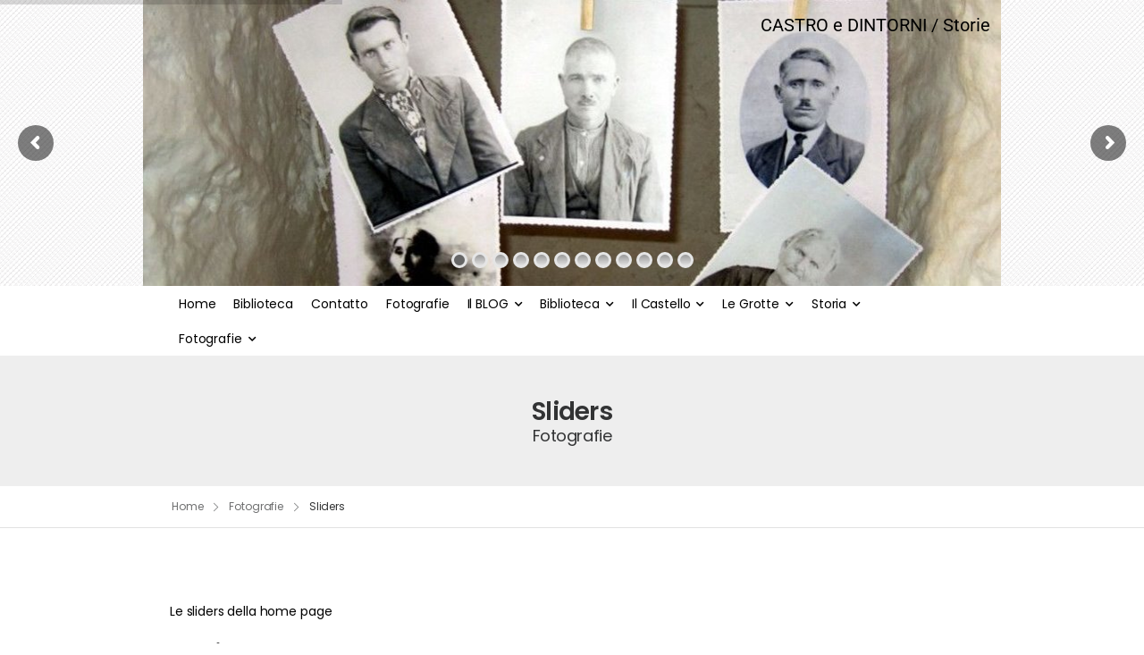

--- FILE ---
content_type: text/html; charset=UTF-8
request_url: https://micello.it/fotografie/sliders/
body_size: 86885
content:

<!DOCTYPE html>
	<html lang="it-IT" prefix="og: http://ogp.me/ns# fb: http://ogp.me/ns/fb#">
	<head>
		<meta charset="UTF-8" />
		<meta name="viewport" content="width=device-width, initial-scale=1.0, minimum-scale=1.0" />

		
		<link rel="profile" href="http://gmpg.org/xfn/11" />
		<link rel="pingback" href="https://micello.it/xmlrpc.php" />

		<link rel="shortcut icon" href="https://micello.it/wp-content/themes/u-design/assets/images/favicon.png" type="image/x-icon" />
		
		<title>Sliders &#8211; il Blog di Piazza Perotti</title>
<style id="alpha-critical-css">body{opacity: 0; overflow-x: hidden}</style>
<meta name='robots' content='max-image-preview:large' />
<link rel="alternate" type="application/rss+xml" title="il Blog di Piazza Perotti &raquo; Feed" href="https://micello.it/feed/" />
<link rel="alternate" type="application/rss+xml" title="il Blog di Piazza Perotti &raquo; Feed dei commenti" href="https://micello.it/comments/feed/" />
<link rel="alternate" type="application/rss+xml" title="il Blog di Piazza Perotti &raquo; Sliders Feed dei commenti" href="https://micello.it/fotografie/sliders/feed/" />
<link rel="alternate" title="oEmbed (JSON)" type="application/json+oembed" href="https://micello.it/wp-json/oembed/1.0/embed?url=https%3A%2F%2Fmicello.it%2Ffotografie%2Fsliders%2F" />
<link rel="alternate" title="oEmbed (XML)" type="text/xml+oembed" href="https://micello.it/wp-json/oembed/1.0/embed?url=https%3A%2F%2Fmicello.it%2Ffotografie%2Fsliders%2F&#038;format=xml" />
		<meta name="twitter:card" content="summary_large_image">
		<meta property="twitter:title" content="Sliders"/>
		<meta property="og:title" content="Sliders"/>
		<meta property="og:type" content="website"/>
		<meta property="og:url" content="https://micello.it/fotografie/sliders/"/>
		<meta property="og:site_name" content="il Blog di Piazza Perotti"/>
		<meta property="og:description" content="Le sliders della home page"/>

									<meta property="og:image" content="https://micello.it/wp-content/uploads/2014/12/logo.png"/>
							<style id='wp-img-auto-sizes-contain-inline-css'>
img:is([sizes=auto i],[sizes^="auto," i]){contain-intrinsic-size:3000px 1500px}
/*# sourceURL=wp-img-auto-sizes-contain-inline-css */
</style>
<style id='wp-emoji-styles-inline-css'>

	img.wp-smiley, img.emoji {
		display: inline !important;
		border: none !important;
		box-shadow: none !important;
		height: 1em !important;
		width: 1em !important;
		margin: 0 0.07em !important;
		vertical-align: -0.1em !important;
		background: none !important;
		padding: 0 !important;
	}
/*# sourceURL=wp-emoji-styles-inline-css */
</style>
<link rel='stylesheet' id='wp-block-library-css' href='https://micello.it/wp-includes/css/dist/block-library/style.min.css?ver=6.9' media='all' />
<style id='wp-block-library-theme-inline-css'>
.wp-block-audio :where(figcaption){color:#555;font-size:13px;text-align:center}.is-dark-theme .wp-block-audio :where(figcaption){color:#ffffffa6}.wp-block-audio{margin:0 0 1em}.wp-block-code{border:1px solid #ccc;border-radius:4px;font-family:Menlo,Consolas,monaco,monospace;padding:.8em 1em}.wp-block-embed :where(figcaption){color:#555;font-size:13px;text-align:center}.is-dark-theme .wp-block-embed :where(figcaption){color:#ffffffa6}.wp-block-embed{margin:0 0 1em}.blocks-gallery-caption{color:#555;font-size:13px;text-align:center}.is-dark-theme .blocks-gallery-caption{color:#ffffffa6}:root :where(.wp-block-image figcaption){color:#555;font-size:13px;text-align:center}.is-dark-theme :root :where(.wp-block-image figcaption){color:#ffffffa6}.wp-block-image{margin:0 0 1em}.wp-block-pullquote{border-bottom:4px solid;border-top:4px solid;color:currentColor;margin-bottom:1.75em}.wp-block-pullquote :where(cite),.wp-block-pullquote :where(footer),.wp-block-pullquote__citation{color:currentColor;font-size:.8125em;font-style:normal;text-transform:uppercase}.wp-block-quote{border-left:.25em solid;margin:0 0 1.75em;padding-left:1em}.wp-block-quote cite,.wp-block-quote footer{color:currentColor;font-size:.8125em;font-style:normal;position:relative}.wp-block-quote:where(.has-text-align-right){border-left:none;border-right:.25em solid;padding-left:0;padding-right:1em}.wp-block-quote:where(.has-text-align-center){border:none;padding-left:0}.wp-block-quote.is-large,.wp-block-quote.is-style-large,.wp-block-quote:where(.is-style-plain){border:none}.wp-block-search .wp-block-search__label{font-weight:700}.wp-block-search__button{border:1px solid #ccc;padding:.375em .625em}:where(.wp-block-group.has-background){padding:1.25em 2.375em}.wp-block-separator.has-css-opacity{opacity:.4}.wp-block-separator{border:none;border-bottom:2px solid;margin-left:auto;margin-right:auto}.wp-block-separator.has-alpha-channel-opacity{opacity:1}.wp-block-separator:not(.is-style-wide):not(.is-style-dots){width:100px}.wp-block-separator.has-background:not(.is-style-dots){border-bottom:none;height:1px}.wp-block-separator.has-background:not(.is-style-wide):not(.is-style-dots){height:2px}.wp-block-table{margin:0 0 1em}.wp-block-table td,.wp-block-table th{word-break:normal}.wp-block-table :where(figcaption){color:#555;font-size:13px;text-align:center}.is-dark-theme .wp-block-table :where(figcaption){color:#ffffffa6}.wp-block-video :where(figcaption){color:#555;font-size:13px;text-align:center}.is-dark-theme .wp-block-video :where(figcaption){color:#ffffffa6}.wp-block-video{margin:0 0 1em}:root :where(.wp-block-template-part.has-background){margin-bottom:0;margin-top:0;padding:1.25em 2.375em}
/*# sourceURL=/wp-includes/css/dist/block-library/theme.min.css */
</style>
<style id='classic-theme-styles-inline-css'>
/*! This file is auto-generated */
.wp-block-button__link{color:#fff;background-color:#32373c;border-radius:9999px;box-shadow:none;text-decoration:none;padding:calc(.667em + 2px) calc(1.333em + 2px);font-size:1.125em}.wp-block-file__button{background:#32373c;color:#fff;text-decoration:none}
/*# sourceURL=/wp-includes/css/classic-themes.min.css */
</style>
<style id='global-styles-inline-css'>
:root{--wp--preset--aspect-ratio--square: 1;--wp--preset--aspect-ratio--4-3: 4/3;--wp--preset--aspect-ratio--3-4: 3/4;--wp--preset--aspect-ratio--3-2: 3/2;--wp--preset--aspect-ratio--2-3: 2/3;--wp--preset--aspect-ratio--16-9: 16/9;--wp--preset--aspect-ratio--9-16: 9/16;--wp--preset--color--black: #000000;--wp--preset--color--cyan-bluish-gray: #abb8c3;--wp--preset--color--white: #fff;--wp--preset--color--pale-pink: #f78da7;--wp--preset--color--vivid-red: #cf2e2e;--wp--preset--color--luminous-vivid-orange: #ff6900;--wp--preset--color--luminous-vivid-amber: #fcb900;--wp--preset--color--light-green-cyan: #7bdcb5;--wp--preset--color--vivid-green-cyan: #00d084;--wp--preset--color--pale-cyan-blue: #8ed1fc;--wp--preset--color--vivid-cyan-blue: #0693e3;--wp--preset--color--vivid-purple: #9b51e0;--wp--preset--color--primary: #fd7800;--wp--preset--color--secondary: #9ab35e;--wp--preset--color--alert: ;--wp--preset--color--dark: #333;--wp--preset--color--font: #666;--wp--preset--color--transparent: transparent;--wp--preset--gradient--vivid-cyan-blue-to-vivid-purple: linear-gradient(135deg,rgb(6,147,227) 0%,rgb(155,81,224) 100%);--wp--preset--gradient--light-green-cyan-to-vivid-green-cyan: linear-gradient(135deg,rgb(122,220,180) 0%,rgb(0,208,130) 100%);--wp--preset--gradient--luminous-vivid-amber-to-luminous-vivid-orange: linear-gradient(135deg,rgb(252,185,0) 0%,rgb(255,105,0) 100%);--wp--preset--gradient--luminous-vivid-orange-to-vivid-red: linear-gradient(135deg,rgb(255,105,0) 0%,rgb(207,46,46) 100%);--wp--preset--gradient--very-light-gray-to-cyan-bluish-gray: linear-gradient(135deg,rgb(238,238,238) 0%,rgb(169,184,195) 100%);--wp--preset--gradient--cool-to-warm-spectrum: linear-gradient(135deg,rgb(74,234,220) 0%,rgb(151,120,209) 20%,rgb(207,42,186) 40%,rgb(238,44,130) 60%,rgb(251,105,98) 80%,rgb(254,248,76) 100%);--wp--preset--gradient--blush-light-purple: linear-gradient(135deg,rgb(255,206,236) 0%,rgb(152,150,240) 100%);--wp--preset--gradient--blush-bordeaux: linear-gradient(135deg,rgb(254,205,165) 0%,rgb(254,45,45) 50%,rgb(107,0,62) 100%);--wp--preset--gradient--luminous-dusk: linear-gradient(135deg,rgb(255,203,112) 0%,rgb(199,81,192) 50%,rgb(65,88,208) 100%);--wp--preset--gradient--pale-ocean: linear-gradient(135deg,rgb(255,245,203) 0%,rgb(182,227,212) 50%,rgb(51,167,181) 100%);--wp--preset--gradient--electric-grass: linear-gradient(135deg,rgb(202,248,128) 0%,rgb(113,206,126) 100%);--wp--preset--gradient--midnight: linear-gradient(135deg,rgb(2,3,129) 0%,rgb(40,116,252) 100%);--wp--preset--font-size--small: 15px;--wp--preset--font-size--medium: 24px;--wp--preset--font-size--large: 30px;--wp--preset--font-size--x-large: 42px;--wp--preset--font-size--normal: 18px;--wp--preset--font-size--huge: 34px;--wp--preset--spacing--20: 0.44rem;--wp--preset--spacing--30: 0.67rem;--wp--preset--spacing--40: 1rem;--wp--preset--spacing--50: 1.5rem;--wp--preset--spacing--60: 2.25rem;--wp--preset--spacing--70: 3.38rem;--wp--preset--spacing--80: 5.06rem;--wp--preset--shadow--natural: 6px 6px 9px rgba(0, 0, 0, 0.2);--wp--preset--shadow--deep: 12px 12px 50px rgba(0, 0, 0, 0.4);--wp--preset--shadow--sharp: 6px 6px 0px rgba(0, 0, 0, 0.2);--wp--preset--shadow--outlined: 6px 6px 0px -3px rgb(255, 255, 255), 6px 6px rgb(0, 0, 0);--wp--preset--shadow--crisp: 6px 6px 0px rgb(0, 0, 0);}:where(.is-layout-flex){gap: 0.5em;}:where(.is-layout-grid){gap: 0.5em;}body .is-layout-flex{display: flex;}.is-layout-flex{flex-wrap: wrap;align-items: center;}.is-layout-flex > :is(*, div){margin: 0;}body .is-layout-grid{display: grid;}.is-layout-grid > :is(*, div){margin: 0;}:where(.wp-block-columns.is-layout-flex){gap: 2em;}:where(.wp-block-columns.is-layout-grid){gap: 2em;}:where(.wp-block-post-template.is-layout-flex){gap: 1.25em;}:where(.wp-block-post-template.is-layout-grid){gap: 1.25em;}.has-black-color{color: var(--wp--preset--color--black) !important;}.has-cyan-bluish-gray-color{color: var(--wp--preset--color--cyan-bluish-gray) !important;}.has-white-color{color: var(--wp--preset--color--white) !important;}.has-pale-pink-color{color: var(--wp--preset--color--pale-pink) !important;}.has-vivid-red-color{color: var(--wp--preset--color--vivid-red) !important;}.has-luminous-vivid-orange-color{color: var(--wp--preset--color--luminous-vivid-orange) !important;}.has-luminous-vivid-amber-color{color: var(--wp--preset--color--luminous-vivid-amber) !important;}.has-light-green-cyan-color{color: var(--wp--preset--color--light-green-cyan) !important;}.has-vivid-green-cyan-color{color: var(--wp--preset--color--vivid-green-cyan) !important;}.has-pale-cyan-blue-color{color: var(--wp--preset--color--pale-cyan-blue) !important;}.has-vivid-cyan-blue-color{color: var(--wp--preset--color--vivid-cyan-blue) !important;}.has-vivid-purple-color{color: var(--wp--preset--color--vivid-purple) !important;}.has-black-background-color{background-color: var(--wp--preset--color--black) !important;}.has-cyan-bluish-gray-background-color{background-color: var(--wp--preset--color--cyan-bluish-gray) !important;}.has-white-background-color{background-color: var(--wp--preset--color--white) !important;}.has-pale-pink-background-color{background-color: var(--wp--preset--color--pale-pink) !important;}.has-vivid-red-background-color{background-color: var(--wp--preset--color--vivid-red) !important;}.has-luminous-vivid-orange-background-color{background-color: var(--wp--preset--color--luminous-vivid-orange) !important;}.has-luminous-vivid-amber-background-color{background-color: var(--wp--preset--color--luminous-vivid-amber) !important;}.has-light-green-cyan-background-color{background-color: var(--wp--preset--color--light-green-cyan) !important;}.has-vivid-green-cyan-background-color{background-color: var(--wp--preset--color--vivid-green-cyan) !important;}.has-pale-cyan-blue-background-color{background-color: var(--wp--preset--color--pale-cyan-blue) !important;}.has-vivid-cyan-blue-background-color{background-color: var(--wp--preset--color--vivid-cyan-blue) !important;}.has-vivid-purple-background-color{background-color: var(--wp--preset--color--vivid-purple) !important;}.has-black-border-color{border-color: var(--wp--preset--color--black) !important;}.has-cyan-bluish-gray-border-color{border-color: var(--wp--preset--color--cyan-bluish-gray) !important;}.has-white-border-color{border-color: var(--wp--preset--color--white) !important;}.has-pale-pink-border-color{border-color: var(--wp--preset--color--pale-pink) !important;}.has-vivid-red-border-color{border-color: var(--wp--preset--color--vivid-red) !important;}.has-luminous-vivid-orange-border-color{border-color: var(--wp--preset--color--luminous-vivid-orange) !important;}.has-luminous-vivid-amber-border-color{border-color: var(--wp--preset--color--luminous-vivid-amber) !important;}.has-light-green-cyan-border-color{border-color: var(--wp--preset--color--light-green-cyan) !important;}.has-vivid-green-cyan-border-color{border-color: var(--wp--preset--color--vivid-green-cyan) !important;}.has-pale-cyan-blue-border-color{border-color: var(--wp--preset--color--pale-cyan-blue) !important;}.has-vivid-cyan-blue-border-color{border-color: var(--wp--preset--color--vivid-cyan-blue) !important;}.has-vivid-purple-border-color{border-color: var(--wp--preset--color--vivid-purple) !important;}.has-vivid-cyan-blue-to-vivid-purple-gradient-background{background: var(--wp--preset--gradient--vivid-cyan-blue-to-vivid-purple) !important;}.has-light-green-cyan-to-vivid-green-cyan-gradient-background{background: var(--wp--preset--gradient--light-green-cyan-to-vivid-green-cyan) !important;}.has-luminous-vivid-amber-to-luminous-vivid-orange-gradient-background{background: var(--wp--preset--gradient--luminous-vivid-amber-to-luminous-vivid-orange) !important;}.has-luminous-vivid-orange-to-vivid-red-gradient-background{background: var(--wp--preset--gradient--luminous-vivid-orange-to-vivid-red) !important;}.has-very-light-gray-to-cyan-bluish-gray-gradient-background{background: var(--wp--preset--gradient--very-light-gray-to-cyan-bluish-gray) !important;}.has-cool-to-warm-spectrum-gradient-background{background: var(--wp--preset--gradient--cool-to-warm-spectrum) !important;}.has-blush-light-purple-gradient-background{background: var(--wp--preset--gradient--blush-light-purple) !important;}.has-blush-bordeaux-gradient-background{background: var(--wp--preset--gradient--blush-bordeaux) !important;}.has-luminous-dusk-gradient-background{background: var(--wp--preset--gradient--luminous-dusk) !important;}.has-pale-ocean-gradient-background{background: var(--wp--preset--gradient--pale-ocean) !important;}.has-electric-grass-gradient-background{background: var(--wp--preset--gradient--electric-grass) !important;}.has-midnight-gradient-background{background: var(--wp--preset--gradient--midnight) !important;}.has-small-font-size{font-size: var(--wp--preset--font-size--small) !important;}.has-medium-font-size{font-size: var(--wp--preset--font-size--medium) !important;}.has-large-font-size{font-size: var(--wp--preset--font-size--large) !important;}.has-x-large-font-size{font-size: var(--wp--preset--font-size--x-large) !important;}
:where(.wp-block-post-template.is-layout-flex){gap: 1.25em;}:where(.wp-block-post-template.is-layout-grid){gap: 1.25em;}
:where(.wp-block-term-template.is-layout-flex){gap: 1.25em;}:where(.wp-block-term-template.is-layout-grid){gap: 1.25em;}
:where(.wp-block-columns.is-layout-flex){gap: 2em;}:where(.wp-block-columns.is-layout-grid){gap: 2em;}
:root :where(.wp-block-pullquote){font-size: 1.5em;line-height: 1.6;}
/*# sourceURL=global-styles-inline-css */
</style>
<link rel='stylesheet' id='alpha-gdpr-css' href='https://micello.it/wp-content/plugins/u-design-core/framework/addons/gdpr/gdpr.min.css?ver=6.9' media='all' />
<link rel='stylesheet' id='elementor-frontend-css' href='https://micello.it/wp-content/uploads/elementor/css/custom-frontend.min.css?ver=1767847540' media='all' />
<link rel='stylesheet' id='elementor-post-9748-css' href='https://micello.it/wp-content/uploads/elementor/css/post-9748.css?ver=6.9' media='all' />
<link rel='stylesheet' id='alpha-elementor-style-css' href='https://micello.it/wp-content/plugins/u-design-core/framework/plugins/elementor/assets/elementor.min.css?ver=6.9' media='all' />
<link rel='stylesheet' id='alpha-magnific-popup-css' href='https://micello.it/wp-content/themes/u-design/assets/vendor/jquery.magnific-popup/magnific-popup.min.css?ver=1.0' media='all' />
<link rel='stylesheet' id='alpha-cf7-css' href='https://micello.it/wp-content/themes/u-design/framework/plugins/contact-form/contact-form.min.css?ver=4.13.4' media='all' />
<link rel='stylesheet' id='alpha-elementor-extend-style-css' href='https://micello.it/wp-content/plugins/u-design-core/inc/plugins/elementor/assets/elementor-extend.min.css?ver=6.9' media='all' />
<script src="https://micello.it/wp-includes/js/jquery/jquery.min.js?ver=3.7.1" id="jquery-core-js"></script>
<script src="https://micello.it/wp-includes/js/jquery/jquery-migrate.min.js?ver=3.4.1" id="jquery-migrate-js"></script>
<script src="//micello.it/wp-content/plugins/revslider/sr6/assets/js/rbtools.min.js?ver=6.7.38" async id="tp-tools-js"></script>
<script src="//micello.it/wp-content/plugins/revslider/sr6/assets/js/rs6.min.js?ver=6.7.38" async id="revmin-js"></script>
<link rel="https://api.w.org/" href="https://micello.it/wp-json/" /><link rel="alternate" title="JSON" type="application/json" href="https://micello.it/wp-json/wp/v2/pages/8812" /><link rel="EditURI" type="application/rsd+xml" title="RSD" href="https://micello.it/xmlrpc.php?rsd" />
<meta name="generator" content="WordPress 6.9" />
<link rel="canonical" href="https://micello.it/fotografie/sliders/" />
<link rel='shortlink' href='https://micello.it/?p=8812' />
<meta name="generator" content="Elementor 3.34.1; features: additional_custom_breakpoints; settings: css_print_method-external, google_font-enabled, font_display-swap">
			<style>
				.e-con.e-parent:nth-of-type(n+4):not(.e-lazyloaded):not(.e-no-lazyload),
				.e-con.e-parent:nth-of-type(n+4):not(.e-lazyloaded):not(.e-no-lazyload) * {
					background-image: none !important;
				}
				@media screen and (max-height: 1024px) {
					.e-con.e-parent:nth-of-type(n+3):not(.e-lazyloaded):not(.e-no-lazyload),
					.e-con.e-parent:nth-of-type(n+3):not(.e-lazyloaded):not(.e-no-lazyload) * {
						background-image: none !important;
					}
				}
				@media screen and (max-height: 640px) {
					.e-con.e-parent:nth-of-type(n+2):not(.e-lazyloaded):not(.e-no-lazyload),
					.e-con.e-parent:nth-of-type(n+2):not(.e-lazyloaded):not(.e-no-lazyload) * {
						background-image: none !important;
					}
				}
			</style>
			<meta name="generator" content="Powered by Slider Revolution 6.7.38 - responsive, Mobile-Friendly Slider Plugin for WordPress with comfortable drag and drop interface." />
<link rel="icon" href="https://micello.it/wp-content/uploads/2023/03/cropped-Acquisizione-a-schermo-intero-11022023-170340.bmp-32x32.jpg" sizes="32x32" />
<link rel="icon" href="https://micello.it/wp-content/uploads/2023/03/cropped-Acquisizione-a-schermo-intero-11022023-170340.bmp-192x192.jpg" sizes="192x192" />
<link rel="apple-touch-icon" href="https://micello.it/wp-content/uploads/2023/03/cropped-Acquisizione-a-schermo-intero-11022023-170340.bmp-180x180.jpg" />
<meta name="msapplication-TileImage" content="https://micello.it/wp-content/uploads/2023/03/cropped-Acquisizione-a-schermo-intero-11022023-170340.bmp-270x270.jpg" />
<script>function setREVStartSize(e){
			//window.requestAnimationFrame(function() {
				window.RSIW = window.RSIW===undefined ? window.innerWidth : window.RSIW;
				window.RSIH = window.RSIH===undefined ? window.innerHeight : window.RSIH;
				try {
					var pw = document.getElementById(e.c).parentNode.offsetWidth,
						newh;
					pw = pw===0 || isNaN(pw) || (e.l=="fullwidth" || e.layout=="fullwidth") ? window.RSIW : pw;
					e.tabw = e.tabw===undefined ? 0 : parseInt(e.tabw);
					e.thumbw = e.thumbw===undefined ? 0 : parseInt(e.thumbw);
					e.tabh = e.tabh===undefined ? 0 : parseInt(e.tabh);
					e.thumbh = e.thumbh===undefined ? 0 : parseInt(e.thumbh);
					e.tabhide = e.tabhide===undefined ? 0 : parseInt(e.tabhide);
					e.thumbhide = e.thumbhide===undefined ? 0 : parseInt(e.thumbhide);
					e.mh = e.mh===undefined || e.mh=="" || e.mh==="auto" ? 0 : parseInt(e.mh,0);
					if(e.layout==="fullscreen" || e.l==="fullscreen")
						newh = Math.max(e.mh,window.RSIH);
					else{
						e.gw = Array.isArray(e.gw) ? e.gw : [e.gw];
						for (var i in e.rl) if (e.gw[i]===undefined || e.gw[i]===0) e.gw[i] = e.gw[i-1];
						e.gh = e.el===undefined || e.el==="" || (Array.isArray(e.el) && e.el.length==0)? e.gh : e.el;
						e.gh = Array.isArray(e.gh) ? e.gh : [e.gh];
						for (var i in e.rl) if (e.gh[i]===undefined || e.gh[i]===0) e.gh[i] = e.gh[i-1];
											
						var nl = new Array(e.rl.length),
							ix = 0,
							sl;
						e.tabw = e.tabhide>=pw ? 0 : e.tabw;
						e.thumbw = e.thumbhide>=pw ? 0 : e.thumbw;
						e.tabh = e.tabhide>=pw ? 0 : e.tabh;
						e.thumbh = e.thumbhide>=pw ? 0 : e.thumbh;
						for (var i in e.rl) nl[i] = e.rl[i]<window.RSIW ? 0 : e.rl[i];
						sl = nl[0];
						for (var i in nl) if (sl>nl[i] && nl[i]>0) { sl = nl[i]; ix=i;}
						var m = pw>(e.gw[ix]+e.tabw+e.thumbw) ? 1 : (pw-(e.tabw+e.thumbw)) / (e.gw[ix]);
						newh =  (e.gh[ix] * m) + (e.tabh + e.thumbh);
					}
					var el = document.getElementById(e.c);
					if (el!==null && el) el.style.height = newh+"px";
					el = document.getElementById(e.c+"_wrapper");
					if (el!==null && el) {
						el.style.height = newh+"px";
						el.style.display = "block";
					}
				} catch(e){
					console.log("Failure at Presize of Slider:" + e)
				}
			//});
		  };</script>
<style id="kirki-inline-styles"></style>	</head>
	<body class="wp-singular page-template page-template-page-FullWidth page-template-page-FullWidth-php page page-id-8812 page-child parent-pageid-6260 wp-custom-logo wp-embed-responsive wp-theme-u-design alpha-single-page-layout alpha-rounded-skin elementor-default elementor-kit-9748">
		
		
		
		<div class="page-wrapper">

			<header class="header custom-header header-9793" id="header"><div class="alpha-block" data-block-id="9793">		<div data-elementor-type="wp-post" data-elementor-id="9793" class="elementor elementor-9793">
						<section class=" elementor-section elementor-top-section elementor-element elementor-element-b13e129 elementor-section-boxed elementor-section-height-default elementor-section-height-default smart-sticky-default" data-id="b13e129" data-element_type="section">
								<div class="elementor-container elementor-column-gap-default">
				
								<div class=" elementor-column elementor-col-100 elementor-top-column elementor-element elementor-element-e5a0053 " data-id="e5a0053" data-element_type="column">

				
				<div class="elementor-widget-wrap elementor-element-populated">
										
						<div class="elementor-element elementor-element-773e15e elementor-widget elementor-widget-slider_revolution" data-id="773e15e" data-element_type="widget" data-widget_type="slider_revolution.default">
				<div class="elementor-widget-container">
					
		<div class="wp-block-themepunch-revslider">
			<!-- START Persone REVOLUTION SLIDER 6.7.38 --><p class="rs-p-wp-fix"></p>
			<rs-module-wrap id="rev_slider_1_1_wrapper" data-source="gallery" style="visibility:hidden;background:#E9E9E9;padding:5;margin:0px auto;margin-top:0;margin-bottom:0;background-image:url(https://micello.it/wp-content/uploads/2023/04/trama.png);background-repeat:no-repeat;background-size:cover;background-position:center center;">
				<rs-module id="rev_slider_1_1" style="" data-version="6.7.38">
					<rs-slides style="overflow: hidden; position: absolute;">
						<rs-slide style="position: absolute;" data-key="rs-23" data-title="Slide 1" data-thumb="//micello.it/wp-content/uploads/2013/05/img0641.jpg" data-anim="ms:10;" data-in="o:1;" data-out="a:false;">
							<img src="//micello.it/wp-content/plugins/revslider/sr6/assets/assets/dummy.png" alt="Slide 1" title="Sliders" class="rev-slidebg tp-rs-img rs-lazyload" data-lazyload="//micello.it/wp-content/plugins/revslider/sr6/assets/assets/transparent.png" data-no-retina>
<!--
							--><rs-layer
								id="slider-1-slide-23-layer-1" 
								data-type="image"
								data-rsp_ch="on"
								data-text="l:22;"
								data-dim="w:[&#039;100%&#039;,&#039;100%&#039;,&#039;100%&#039;,&#039;100%&#039;];h:[&#039;100%&#039;,&#039;100%&#039;,&#039;100%&#039;,&#039;100%&#039;];"
								data-frame_1="sp:2;"
								data-frame_999="st:4900;sp:2;sR:4999;auto:true;"
								style="z-index:6;"
							><img fetchpriority="high" src="//micello.it/wp-content/plugins/revslider/sr6/assets/assets/dummy.png" alt="" class="tp-rs-img rs-lazyload" width="959" height="320" data-lazyload="//micello.it/wp-content/uploads/2023/04/casciaro.jpg" data-c="cover" data-no-retina> 
							</rs-layer><!--
-->					</rs-slide>
						<rs-slide style="position: absolute;" data-key="rs-2" data-title="Slide 2" data-thumb="//micello.it/wp-content/uploads/2013/05/img066.jpg" data-anim="ms:10;" data-in="o:1;" data-out="a:false;">
							<img src="//micello.it/wp-content/plugins/revslider/sr6/assets/assets/dummy.png" alt="Slide 2" title="Sliders" class="rev-slidebg tp-rs-img rs-lazyload" data-lazyload="//micello.it/wp-content/plugins/revslider/sr6/assets/assets/transparent.png" data-no-retina>
<!--
							--><rs-layer
								id="slider-1-slide-2-layer-1" 
								data-type="image"
								data-rsp_ch="on"
								data-text="l:22;"
								data-dim="w:[&#039;100%&#039;,&#039;100%&#039;,&#039;100%&#039;,&#039;100%&#039;];h:[&#039;100%&#039;,&#039;100%&#039;,&#039;100%&#039;,&#039;100%&#039;];"
								data-frame_1="sp:2;"
								data-frame_999="st:4998;sp:1.98864;sR:4997;auto:true;"
								style="z-index:6;"
							><img src="//micello.it/wp-content/plugins/revslider/sr6/assets/assets/dummy.png" alt="" class="tp-rs-img rs-lazyload" width="959" height="319" data-lazyload="//micello.it/wp-content/uploads/2023/04/anziano.jpg" data-c="cover" data-no-retina> 
							</rs-layer><!--
-->					</rs-slide>
						<rs-slide style="position: absolute;" data-key="rs-4" data-title="Slide 3" data-thumb="//micello.it/wp-content/uploads/2013/05/img067_11.jpg" data-anim="ms:10;" data-in="o:1;" data-out="a:false;">
							<img src="//micello.it/wp-content/plugins/revslider/sr6/assets/assets/dummy.png" alt="Slide 3" title="Sliders" class="rev-slidebg tp-rs-img rs-lazyload" data-lazyload="//micello.it/wp-content/plugins/revslider/sr6/assets/assets/transparent.png" data-no-retina>
<!--
							--><rs-layer
								id="slider-1-slide-4-layer-1" 
								data-type="image"
								data-rsp_ch="on"
								data-text="l:22;"
								data-dim="w:[&#039;100%&#039;,&#039;100%&#039;,&#039;100%&#039;,&#039;100%&#039;];h:[&#039;100%&#039;,&#039;100%&#039;,&#039;100%&#039;,&#039;100%&#039;];"
								data-frame_1="sp:2;"
								data-frame_999="o:0;e:nothing;st:4998;sp:1.98864;sR:4698;"
								style="z-index:8;"
							><img src="//micello.it/wp-content/plugins/revslider/sr6/assets/assets/dummy.png" alt="" class="tp-rs-img rs-lazyload" width="960" height="320" data-lazyload="//micello.it/wp-content/uploads/2023/04/capraro.jpg" data-c="cover" data-no-retina> 
							</rs-layer><!--
-->					</rs-slide>
						<rs-slide style="position: absolute;" data-key="rs-18" data-title="Slide" data-thumb="//micello.it/wp-content/uploads/2013/11/Castro_Preparazione_Consu-1.jpg" data-in="o:0;" data-out="a:false;">
							<img loading="lazy" src="//micello.it/wp-content/plugins/revslider/sr6/assets/assets/dummy.png" alt="Slide" title="Castro_Preparazione_Consu-1" width="3398" height="2140" class="rev-slidebg tp-rs-img rs-lazyload" data-lazyload="//micello.it/wp-content/plugins/revslider/sr6/assets/assets/transparent.png" data-no-retina>
<!--
							--><rs-layer
								id="slider-1-slide-18-layer-15" 
								data-type="image"
								data-rsp_ch="on"
								data-text="w:normal;"
								data-dim="w:[&#039;100%&#039;,&#039;100%&#039;,&#039;100%&#039;,&#039;100%&#039;];"
								data-frame_1="sp:2;"
								data-frame_999="o:0;st:3280;sp:1920;"
								style="z-index:6;"
							><img loading="lazy" src="//micello.it/wp-content/plugins/revslider/sr6/assets/assets/dummy.png" alt="" class="tp-rs-img rs-lazyload" width="931" height="311" data-lazyload="//micello.it/wp-content/uploads/2023/04/consu-1.jpg" data-c="fullwidth" data-no-retina> 
							</rs-layer><!--
-->					</rs-slide>
						<rs-slide style="position: absolute;" data-key="rs-19" data-title="Slide" data-thumb="//micello.it/wp-content/uploads/2023/04/img075.jpg" data-in="o:0;" data-out="a:false;">
							<img loading="lazy" src="//micello.it/wp-content/plugins/revslider/sr6/assets/assets/dummy.png" alt="Slide" title="img075" width="959" height="357" class="rev-slidebg tp-rs-img rs-lazyload" data-lazyload="//micello.it/wp-content/plugins/revslider/sr6/assets/assets/transparent.png" data-bg="p:center top;" data-no-retina>
<!--
							--><rs-layer
								id="slider-1-slide-19-layer-0" 
								data-type="image"
								data-rsp_ch="on"
								data-text="w:normal;"
								data-dim="w:[&#039;100%&#039;,&#039;100%&#039;,&#039;100%&#039;,&#039;100%&#039;];h:[&#039;100%&#039;,&#039;100%&#039;,&#039;100%&#039;,&#039;100%&#039;];"
								data-frame_1="sp:2;"
								data-frame_999="o:0;st:4900;"
								style="z-index:5;"
							><img loading="lazy" src="//micello.it/wp-content/plugins/revslider/sr6/assets/assets/dummy.png" alt="" class="tp-rs-img rs-lazyload" width="959" height="319" data-lazyload="//micello.it/wp-content/uploads/2023/04/antu.jpg" data-c="fullwidth" data-no-retina> 
							</rs-layer><!--
-->					</rs-slide>
						<rs-slide style="position: absolute;" data-key="rs-20" data-title="Slide" data-thumb="//micello.it/wp-content/uploads/2023/04/img069.jpg" data-in="o:0;" data-out="a:false;">
							<img loading="lazy" src="//micello.it/wp-content/plugins/revslider/sr6/assets/assets/dummy.png" alt="Slide" title="matrimonio" width="940" height="350" class="rev-slidebg tp-rs-img rs-lazyload" data-lazyload="//micello.it/wp-content/plugins/revslider/sr6/assets/assets/transparent.png" data-no-retina>
<!--
							--><rs-layer
								id="slider-1-slide-20-layer-6" 
								data-type="image"
								data-rsp_ch="on"
								data-text="w:normal;"
								data-dim="w:[&#039;100%&#039;,&#039;100%&#039;,&#039;100%&#039;,&#039;100%&#039;];h:[&#039;100%&#039;,&#039;100%&#039;,&#039;100%&#039;,&#039;100%&#039;];"
								data-frame_1="sp:2;"
								data-frame_999="o:0;e:power4.inOut;st:w;sp:4750;sR:4998;"
								data-frame_999_sfx="se:blocktoleft;"
								style="z-index:6;"
							><img loading="lazy" src="//micello.it/wp-content/plugins/revslider/sr6/assets/assets/dummy.png" alt="" class="tp-rs-img rs-lazyload" width="959" height="320" data-lazyload="//micello.it/wp-content/uploads/2023/04/matrimonio.jpg" data-c="fullwidth" data-no-retina> 
							</rs-layer><!--
-->					</rs-slide>
						<rs-slide style="position: absolute;" data-key="rs-21" data-title="Slide" data-thumb="//micello.it/wp-content/uploads/2023/04/img074.jpg" data-in="o:0;" data-out="a:false;">
							<img loading="lazy" src="//micello.it/wp-content/plugins/revslider/sr6/assets/assets/dummy.png" alt="Slide" title="img074" width="940" height="350" class="rev-slidebg tp-rs-img rs-lazyload" data-lazyload="//micello.it/wp-content/plugins/revslider/sr6/assets/assets/transparent.png" data-no-retina>
<!--
							--><rs-layer
								id="slider-1-slide-21-layer-5" 
								data-type="image"
								data-rsp_ch="on"
								data-text="w:normal;"
								data-dim="w:[&#039;100%&#039;,&#039;100%&#039;,&#039;100%&#039;,&#039;100%&#039;];h:[&#039;100%&#039;,&#039;100%&#039;,&#039;100%&#039;,&#039;100%&#039;];"
								data-frame_1="sp:2;"
								data-frame_999="o:0;st:4900;"
								style="z-index:5;"
							><img loading="lazy" src="//micello.it/wp-content/plugins/revslider/sr6/assets/assets/dummy.png" alt="" class="tp-rs-img rs-lazyload" width="959" height="320" data-lazyload="//micello.it/wp-content/uploads/2023/04/bar.jpg" data-c="fullwidth" data-no-retina> 
							</rs-layer><!--
-->					</rs-slide>
						<rs-slide style="position: absolute;" data-key="rs-25" data-title="Slide" data-in="o:0;" data-out="a:false;">
							<img src="//micello.it/wp-content/plugins/revslider/sr6/assets/assets/dummy.png" alt="Slide" title="Sliders" class="rev-slidebg tp-rs-img rs-lazyload" data-lazyload="//micello.it/wp-content/plugins/revslider/sr6/assets/assets/transparent.png" data-no-retina>
<!--
							--><rs-layer
								id="slider-1-slide-25-layer-7" 
								data-type="image"
								data-rsp_ch="on"
								data-text="w:normal;"
								data-dim="w:[&#039;100%&#039;,&#039;100%&#039;,&#039;100%&#039;,&#039;100%&#039;];h:[&#039;100%&#039;,&#039;100%&#039;,&#039;100%&#039;,&#039;100%&#039;];"
								data-frame_999="o:0;st:4900;"
								style="z-index:6;"
							><img loading="lazy" src="//micello.it/wp-content/plugins/revslider/sr6/assets/assets/dummy.png" alt="" class="tp-rs-img rs-lazyload" width="768" height="256" data-lazyload="//micello.it/wp-content/uploads/2023/04/perotti.jpg" data-c="cover" data-no-retina> 
							</rs-layer><!--
-->					</rs-slide>
						<rs-slide style="position: absolute;" data-key="rs-29" data-title="Slide" data-in="o:0;" data-out="a:false;">
							<img src="//micello.it/wp-content/plugins/revslider/sr6/assets/assets/dummy.png" alt="Slide" title="Sliders" class="rev-slidebg tp-rs-img rs-lazyload" data-lazyload="//micello.it/wp-content/plugins/revslider/sr6/assets/assets/transparent.png" data-no-retina>
<!--
							--><rs-layer
								id="slider-1-slide-29-layer-9" 
								data-type="image"
								data-rsp_ch="on"
								data-xy="x:c;y:m;"
								data-text="w:normal;"
								data-dim="w:[&#039;971px&#039;,&#039;971px&#039;,&#039;971px&#039;,&#039;971px&#039;];h:[&#039;323px&#039;,&#039;323px&#039;,&#039;323px&#039;,&#039;323px&#039;];"
								data-frame_1="e:power4.inOut;sp:2;"
								data-frame_1_sfx="se:blocktoright;"
								data-frame_999="o:0;e:default;st:4900;sp:0;"
								style="z-index:6;"
							><img loading="lazy" src="//micello.it/wp-content/plugins/revslider/sr6/assets/assets/dummy.png" alt="" class="tp-rs-img rs-lazyload" width="971" height="323" data-lazyload="//micello.it/wp-content/uploads/2023/04/Untitled-17.jpg" data-no-retina> 
							</rs-layer><!--
-->					</rs-slide>
						<rs-slide style="position: absolute;" data-key="rs-30" data-title="Slide" data-in="o:0;" data-out="a:false;">
							<img src="//micello.it/wp-content/plugins/revslider/sr6/assets/assets/dummy.png" alt="Slide" title="Sliders" class="rev-slidebg tp-rs-img rs-lazyload" data-lazyload="//micello.it/wp-content/plugins/revslider/sr6/assets/assets/transparent.png" data-no-retina>
<!--
							--><rs-layer
								id="slider-1-slide-30-layer-10" 
								data-type="image"
								data-rsp_ch="on"
								data-xy="x:c;y:m;"
								data-text="w:normal;"
								data-dim="w:[&#039;959px&#039;,&#039;959px&#039;,&#039;959px&#039;,&#039;959px&#039;];h:[&#039;320px&#039;,&#039;320px&#039;,&#039;320px&#039;,&#039;320px&#039;];"
								data-frame_1="sp:2;"
								data-frame_999="o:0;st:w;"
								style="z-index:6;"
							><img loading="lazy" src="//micello.it/wp-content/plugins/revslider/sr6/assets/assets/dummy.png" alt="" class="tp-rs-img rs-lazyload" width="959" height="320" data-lazyload="//micello.it/wp-content/uploads/2023/04/matrimonio.jpg" data-no-retina> 
							</rs-layer><!--
-->					</rs-slide>
						<rs-slide style="position: absolute;" data-key="rs-31" data-title="Slide" data-in="o:0;" data-out="a:false;">
							<img src="//micello.it/wp-content/plugins/revslider/sr6/assets/assets/dummy.png" alt="Slide" title="Sliders" class="rev-slidebg tp-rs-img rs-lazyload" data-lazyload="//micello.it/wp-content/plugins/revslider/sr6/assets/assets/transparent.png" data-no-retina>
<!--
							--><rs-layer
								id="slider-1-slide-31-layer-11" 
								data-type="image"
								data-rsp_ch="on"
								data-xy="x:c;y:m;"
								data-text="w:normal;"
								data-dim="w:[&#039;962px&#039;,&#039;962px&#039;,&#039;962px&#039;,&#039;962px&#039;];h:[&#039;320px&#039;,&#039;320px&#039;,&#039;320px&#039;,&#039;320px&#039;];"
								data-frame_999="o:0;st:w;"
								style="z-index:5;"
							><img loading="lazy" src="//micello.it/wp-content/plugins/revslider/sr6/assets/assets/dummy.png" alt="" class="tp-rs-img rs-lazyload" width="962" height="320" data-lazyload="//micello.it/wp-content/uploads/2023/04/Untitled-16.jpg" data-no-retina> 
							</rs-layer><!--
-->					</rs-slide>
						<rs-slide style="position: absolute;" data-key="rs-32" data-title="Slide" data-in="o:0;" data-out="a:false;">
							<img src="//micello.it/wp-content/plugins/revslider/sr6/assets/assets/dummy.png" alt="Slide" title="Sliders" class="rev-slidebg tp-rs-img rs-lazyload" data-lazyload="//micello.it/wp-content/plugins/revslider/sr6/assets/assets/transparent.png" data-no-retina>
<!--
							--><rs-layer
								id="slider-1-slide-32-layer-3" 
								data-type="image"
								data-rsp_ch="on"
								data-xy="xo:-3px;yo:-7px;"
								data-text="w:normal;"
								data-dim="w:[&#039;965px&#039;,&#039;965px&#039;,&#039;965px&#039;,&#039;965px&#039;];h:[&#039;321px&#039;,&#039;321px&#039;,&#039;321px&#039;,&#039;321px&#039;];"
								data-frame_999="o:0;st:w;"
								style="z-index:5;"
							><img loading="lazy" src="//micello.it/wp-content/plugins/revslider/sr6/assets/assets/dummy.png" alt="" class="tp-rs-img rs-lazyload" width="959" height="319" data-lazyload="//micello.it/wp-content/uploads/2023/04/chiesa.jpg" data-no-retina> 
							</rs-layer><!--
-->					</rs-slide>
					</rs-slides>
					<rs-static-layers><!--

							--><rs-layer
								id="slider-1-slide-2-layer-12" 
								class="rs-layer-static"
								data-type="text"
								data-color="#000000"
								data-rsp_ch="on"
								data-xy="xo:691px;yo:16px;"
								data-text="w:normal;"
								data-onslides="s:1;"
								data-frame_999="o:0;st:w;"
								style="z-index:6;font-family:'Roboto';"
							>CASTRO e DINTORNI / Storie 
							</rs-layer><!--
					--></rs-static-layers>
				</rs-module>
				<script>
					setREVStartSize({c: 'rev_slider_1_1',rl:[1240,1024,1024,1024],el:[320,768,768,768],gw:[960,960,960,960],gh:[320,320,320,320],type:'standard',justify:'',layout:'fullwidth',mh:"0"});if (window.RS_MODULES!==undefined && window.RS_MODULES.modules!==undefined && window.RS_MODULES.modules["revslider11"]!==undefined) {window.RS_MODULES.modules["revslider11"].once = false;window.revapi1 = undefined;if (window.RS_MODULES.checkMinimal!==undefined) window.RS_MODULES.checkMinimal()}
				</script>
			</rs-module-wrap>
			<!-- END REVOLUTION SLIDER -->
</div>

						</div>
				</div>
						</div>
				</div>
								</div>
			</section>
					<section class=" sticky-content fix-top elementor-section elementor-top-section elementor-element elementor-element-2147c78 elementor-section-content-bottom sticky-content-yes elementor-section-boxed elementor-section-height-default elementor-section-height-default smart-sticky-default" data-sticky-options="{&#039;scrollMode&#039;: false}" data-id="2147c78" data-element_type="section">
								<div class="elementor-container elementor-column-gap-default">
				
								<div class=" elementor-column elementor-col-100 elementor-top-column elementor-element elementor-element-ff43afd " data-id="ff43afd" data-element_type="column">

				
				<div class="elementor-widget-wrap elementor-element-populated">
										
						<div class="elementor-element elementor-element-9eddd49 elementor-widget elementor-widget-udesign_widget_menu" data-id="9eddd49" data-element_type="widget" data-widget_type="udesign_widget_menu.default">
				<div class="elementor-widget-container">
					<nav class=" default"><ul id="menu-default" class="menu  horizontal-menu menu-active-underline"><li id="menu-item-9935" class="menu-item menu-item-type-custom menu-item-object-custom menu-item-home menu-item-9935"><a href="https://micello.it/">Home</a></li>
<li id="menu-item-9936" class="menu-item menu-item-type-post_type menu-item-object-page menu-item-9936"><a href="https://micello.it/biblioteca/">Biblioteca</a></li>
<li id="menu-item-9937" class="menu-item menu-item-type-post_type menu-item-object-page menu-item-9937"><a href="https://micello.it/contact/">Contatto</a></li>
<li id="menu-item-9938" class="menu-item menu-item-type-post_type menu-item-object-page current-page-ancestor menu-item-9938"><a href="https://micello.it/fotografie/">Fotografie</a></li>
<li id="menu-item-7629" class="menu-item menu-item-type-post_type menu-item-object-page menu-item-has-children menu-item-7629"><a href="https://micello.it/nuova-pagina/">Il BLOG</a>
<ul>
	<li id="menu-item-7630" class="menu-item menu-item-type-post_type menu-item-object-page menu-item-7630"><a href="https://micello.it/nuova-pagina/info/">About</a></li>
	<li id="menu-item-7619" class="menu-item menu-item-type-post_type menu-item-object-page menu-item-7619"><a href="https://micello.it/contact/">Contatto</a></li>

</ul>
</li>
<li id="menu-item-7614" class="menu-item menu-item-type-post_type menu-item-object-page menu-item-has-children menu-item-7614"><a href="https://micello.it/biblioteca/">Biblioteca</a>
<ul>
	<li id="menu-item-7622" class="menu-item menu-item-type-post_type menu-item-object-page menu-item-has-children menu-item-7622"><a href="https://micello.it/biblioteca/on-line-2/">Download</a>
	<ul>
		<li id="menu-item-7620" class="menu-item menu-item-type-post_type menu-item-object-page menu-item-7620"><a href="https://micello.it/biblioteca/on-line-2/ebook/" class=" menu-item menu-item-type-post_type menu-item-object-page menu-item-7620">eBooks Turistici</a></li>
		<li id="menu-item-8114" class="menu-item menu-item-type-post_type menu-item-object-page menu-item-8114"><a href="https://micello.it/biblioteca/on-line-2/pubblicazioni-rare-estratti-saggi/" class=" menu-item menu-item-type-post_type menu-item-object-page menu-item-8114">Pubblicazioni rare – Estratti – Saggi</a></li>

	</ul>
</li>
	<li id="menu-item-7621" class="menu-item menu-item-type-post_type menu-item-object-page menu-item-7621"><a href="https://micello.it/biblioteca/recensioni-2/">Recensioni</a></li>
	<li id="menu-item-7628" class="menu-item menu-item-type-post_type menu-item-object-page menu-item-has-children menu-item-7628"><a href="https://micello.it/biblioteca/mappe-2/">Mappe</a>
	<ul>
		<li id="menu-item-8118" class="menu-item menu-item-type-post_type menu-item-object-page menu-item-8118"><a href="https://micello.it/biblioteca/mappe-2/tabula-peutingeriana/" class=" menu-item menu-item-type-post_type menu-item-object-page menu-item-8118">Tabula Peutingeriana</a></li>
		<li id="menu-item-7623" class="menu-item menu-item-type-post_type menu-item-object-page menu-item-7623"><a href="https://micello.it/biblioteca/mappe-2/mappa-di-soleto/" class=" menu-item menu-item-type-post_type menu-item-object-page menu-item-7623">Mappa di Soleto</a></li>
		<li id="menu-item-8115" class="menu-item menu-item-type-post_type menu-item-object-page menu-item-8115"><a href="https://micello.it/biblioteca/mappe-2/italia/" class=" menu-item menu-item-type-post_type menu-item-object-page menu-item-8115">Mercatore</a></li>
		<li id="menu-item-8116" class="menu-item menu-item-type-post_type menu-item-object-page menu-item-8116"><a href="https://micello.it/biblioteca/mappe-2/munster/" class=" menu-item menu-item-type-post_type menu-item-object-page menu-item-8116">Munster</a></li>
		<li id="menu-item-8117" class="menu-item menu-item-type-post_type menu-item-object-page menu-item-8117"><a href="https://micello.it/biblioteca/mappe-2/mappe/" class=" menu-item menu-item-type-post_type menu-item-object-page menu-item-8117">Ortelius</a></li>
		<li id="menu-item-7625" class="menu-item menu-item-type-post_type menu-item-object-page menu-item-7625"><a href="https://micello.it/biblioteca/mappe-2/portolani-del-mediterraneo-del-xvi-sec/" class=" menu-item menu-item-type-post_type menu-item-object-page menu-item-7625">Portolani del Mediterraneo del XVI sec</a></li>
		<li id="menu-item-7624" class="menu-item menu-item-type-post_type menu-item-object-page menu-item-7624"><a href="https://micello.it/biblioteca/mappe-2/e-v-monin-1822-1835/" class=" menu-item menu-item-type-post_type menu-item-object-page menu-item-7624">E.V. Monin 1822-1835</a></li>
		<li id="menu-item-7626" class="menu-item menu-item-type-post_type menu-item-object-page menu-item-7626"><a href="https://micello.it/biblioteca/mappe-2/marzolla-regno-2-sicilie-1842-1858/" class=" menu-item menu-item-type-post_type menu-item-object-page menu-item-7626">Marzolla – Regno 2 Sicilie 1842-1858</a></li>

	</ul>
</li>

</ul>
</li>
<li id="menu-item-7615" class="menu-item menu-item-type-post_type menu-item-object-page menu-item-has-children menu-item-7615"><a href="https://micello.it/il-castello/">Il Castello</a>
<ul>
	<li id="menu-item-7632" class="menu-item menu-item-type-post_type menu-item-object-page menu-item-has-children menu-item-7632"><a href="https://micello.it/il-castello/disegni/">Castello – Disegni</a>
	<ul>
		<li id="menu-item-7633" class="menu-item menu-item-type-post_type menu-item-object-page menu-item-7633"><a href="https://micello.it/il-castello/disegni/le-piante/" class=" menu-item menu-item-type-post_type menu-item-object-page menu-item-7633">Castello – Piante</a></li>
		<li id="menu-item-7635" class="menu-item menu-item-type-post_type menu-item-object-page menu-item-7635"><a href="https://micello.it/il-castello/disegni/i-prospetti/" class=" menu-item menu-item-type-post_type menu-item-object-page menu-item-7635">Castello – Prospetti</a></li>
		<li id="menu-item-7636" class="menu-item menu-item-type-post_type menu-item-object-page menu-item-7636"><a href="https://micello.it/il-castello/disegni/sezioni/" class=" menu-item menu-item-type-post_type menu-item-object-page menu-item-7636">Castello – Sezioni</a></li>

	</ul>
</li>
	<li id="menu-item-7637" class="menu-item menu-item-type-post_type menu-item-object-page menu-item-has-children menu-item-7637"><a href="https://micello.it/il-castello/guida/">Castello – Indice</a>
	<ul>
		<li id="menu-item-7638" class="menu-item menu-item-type-post_type menu-item-object-page menu-item-7638"><a href="https://micello.it/il-castello/guida/il-cortile-interno/" class=" menu-item menu-item-type-post_type menu-item-object-page menu-item-7638">Castello – Cortile</a></li>
		<li id="menu-item-7639" class="menu-item menu-item-type-post_type menu-item-object-page menu-item-7639"><a href="https://micello.it/il-castello/guida/cortina-ovest/" class=" menu-item menu-item-type-post_type menu-item-object-page menu-item-7639">Castello – Cortina Ovest</a></li>
		<li id="menu-item-7640" class="menu-item menu-item-type-post_type menu-item-object-page menu-item-7640"><a href="https://micello.it/il-castello/guida/sala-est/" class=" menu-item menu-item-type-post_type menu-item-object-page menu-item-7640">Castello – Sala Est</a></li>
		<li id="menu-item-7641" class="menu-item menu-item-type-post_type menu-item-object-page menu-item-7641"><a href="https://micello.it/il-castello/guida/sala-nord/" class=" menu-item menu-item-type-post_type menu-item-object-page menu-item-7641">Castello – Sala Nord</a></li>
		<li id="menu-item-7642" class="menu-item menu-item-type-post_type menu-item-object-page menu-item-7642"><a href="https://micello.it/il-castello/guida/la-torre-cavaliere/" class=" menu-item menu-item-type-post_type menu-item-object-page menu-item-7642">Castello – Torre Cavaliere</a></li>
		<li id="menu-item-7643" class="menu-item menu-item-type-post_type menu-item-object-page menu-item-7643"><a href="https://micello.it/il-castello/guida/torre-circolare/" class=" menu-item menu-item-type-post_type menu-item-object-page menu-item-7643">Castello – Torre Circolare</a></li>

	</ul>
</li>
	<li id="menu-item-7644" class="menu-item menu-item-type-post_type menu-item-object-page menu-item-7644"><a href="https://micello.it/il-castello/i-restauri/">Castello – Restauri</a></li>

</ul>
</li>
<li id="menu-item-7616" class="menu-item menu-item-type-post_type menu-item-object-page menu-item-has-children menu-item-7616"><a href="https://micello.it/le-grotte/">Le Grotte</a>
<ul>
	<li id="menu-item-7656" class="menu-item menu-item-type-post_type menu-item-object-page menu-item-7656"><a href="https://micello.it/le-grotte/le-grotte-di-castro/">Le grotte di Castro</a></li>
	<li id="menu-item-7645" class="menu-item menu-item-type-post_type menu-item-object-page menu-item-7645"><a href="https://micello.it/le-grotte/giustino/">Grotte – Giustino</a></li>
	<li id="menu-item-7646" class="menu-item menu-item-type-post_type menu-item-object-page menu-item-7646"><a href="https://micello.it/le-grotte/romanelli/">Grotte – Romanelli</a></li>
	<li id="menu-item-8774" class="menu-item menu-item-type-post_type menu-item-object-page menu-item-8774"><a href="https://micello.it/le-grotte/le-grotte-di-castro-labisso/">Grotte – L’Abisso</a></li>

</ul>
</li>
<li id="menu-item-2649" class="menu-item menu-item-type-post_type menu-item-object-page menu-item-has-children menu-item-2649"><a href="https://micello.it/archeologia/">Storia</a>
<ul>
	<li id="menu-item-6172" class="menu-item menu-item-type-post_type menu-item-object-page menu-item-6172"><a href="https://micello.it/archeologia/ricerca-genealogica/">Ricerca Genealogica</a></li>
	<li id="menu-item-6145" class="menu-item menu-item-type-post_type menu-item-object-page menu-item-6145"><a href="https://micello.it/archeologia/serie-sacerdotale/">Serie Sacerdotale</a></li>
	<li id="menu-item-6173" class="menu-item menu-item-type-post_type menu-item-object-page menu-item-6173"><a href="https://micello.it/archeologia/serie-episcopale/">Serie Episcopale</a></li>
	<li id="menu-item-6170" class="menu-item menu-item-type-post_type menu-item-object-page menu-item-6170"><a href="https://micello.it/archeologia/cronologia/">Cronologia</a></li>
	<li id="menu-item-6171" class="menu-item menu-item-type-post_type menu-item-object-page menu-item-6171"><a href="https://micello.it/archeologia/epigrafi/">Epigrafi</a></li>
	<li id="menu-item-6169" class="menu-item menu-item-type-post_type menu-item-object-page menu-item-6169"><a href="https://micello.it/archeologia/archeologia/">Archeologia</a></li>

</ul>
</li>
<li id="menu-item-7652" class="menu-item menu-item-type-post_type menu-item-object-page current-page-ancestor menu-item-has-children menu-item-7652"><a href="https://micello.it/fotografie/">Fotografie</a>
<ul>
	<li id="menu-item-8829" class="menu-item menu-item-type-post_type menu-item-object-page menu-item-8829"><a href="https://micello.it/fotografie/cattedrale/">La Cattedrale</a></li>
	<li id="menu-item-8878" class="menu-item menu-item-type-post_type menu-item-object-page menu-item-8878"><a href="https://micello.it/fotografie/castello-e-torri/">Castello e Torri</a></li>
	<li id="menu-item-7654" class="menu-item menu-item-type-post_type menu-item-object-page menu-item-7654"><a href="https://micello.it/fotografie/porto-tagliate/">Le Tagliate e il Porto nuovo</a></li>
	<li id="menu-item-8883" class="menu-item menu-item-type-post_type menu-item-object-page menu-item-8883"><a href="https://micello.it/fotografie/grotte-foto/">Le Grotte</a></li>
	<li id="menu-item-7655" class="menu-item menu-item-type-post_type menu-item-object-page menu-item-7655"><a href="https://micello.it/fotografie/gruppi_1/">Gruppi</a></li>
	<li id="menu-item-7653" class="menu-item menu-item-type-post_type menu-item-object-page menu-item-7653"><a href="https://micello.it/fotografie/parenzan/">Pietro Parenzan – Calendario 2007</a></li>

</ul>
</li>
</ul></nav>				</div>
				</div>
						</div>
				</div>
								</div>
			</section>
					</div>
		</div></header><div class="page-header page-header-animate">					<div class="page-title-bar">
						<div class="page-title-wrap">
															<h2 class="page-title">Sliders</h2>
																						<h3 class="page-subtitle">Fotografie</h3>
													</div>
											</div>
									</div>

				<div class="breadcrumb-wrap"><div class="breadcrumb-container container"><ul class="breadcrumb"><li><a href="https://micello.it">Home</a></li><li class="delimiter"><i class="a-icon-angle-right"></i></li><li><a href="https://micello.it/fotografie/">Fotografie</a></li><li class="delimiter"><i class="a-icon-angle-right"></i></li><li>Sliders</li></ul><script type="application/ld+json">{"@context":"https:\/\/schema.org\/","@type":"BreadcrumbList","itemListElement":[{"@type":"ListItem","position":1,"item":{"name":"Home","@id":"https:\/\/micello.it"}},{"@type":"ListItem","position":2,"item":{"name":"Fotografie","@id":"https:\/\/micello.it\/fotografie\/"}},{"@type":"ListItem","position":3,"item":{"name":"Sliders","@id":"https:\/\/micello.it\/fotografie\/sliders\/"}}]}</script></div></div>
			
			<main id="main" class="main">

<div class="page-content">

	<div class="container"><div class="main-content-wrap"><div class="main-content"><p>Le sliders della home page</p>
</div></div>	<div id="respond" class="comment-respond">
		<h3 id="reply-title" class="comment-reply-title">Lascia un commento</h3><p class="must-log-in">Devi essere <a href="https://micello.it/wp-login.php?redirect_to=https%3A%2F%2Fmicello.it%2Ffotografie%2Fsliders%2F">connesso</a> per inviare un commento.</p>	</div><!-- #respond -->
	</div>
</div>

<div class="bottom-block"><div class="alpha-block" data-block-id="9789">		<div data-elementor-type="wp-post" data-elementor-id="9789" class="elementor elementor-9789">
						<section class=" elementor-section elementor-top-section elementor-element elementor-element-d0fb26b elementor-section-boxed elementor-section-height-default elementor-section-height-default smart-sticky-default" data-id="d0fb26b" data-element_type="section">
								<div class="elementor-container elementor-column-gap-normal">
				
								<div class=" elementor-column elementor-col-33 elementor-top-column elementor-element elementor-element-9399fc5 " data-id="9399fc5" data-element_type="column">

				
				<div class="elementor-widget-wrap elementor-element-populated">
										
						<div class="elementor-element elementor-element-1f82583 elementor-widget elementor-widget-html" data-id="1f82583" data-element_type="widget" data-widget_type="html.default">
				<div class="elementor-widget-container">
					<p style="text-align: justify;">Tecniche e tradizioni locali del Salento. Dalle tecniche edilizie alle pratiche quotidiane. Un po di contributi tra tecnica pura e semplice tradizione orale.</p>
<p style="text-align: justify;">La pagina sul telaio salentino.</p>
<p style="text-align: justify;"><a rel="attachment wp-att-4190" href="https://micello.it/?p=3697"><img class="alignnone size-full wp-image-4190" title="tufi_225" src="https://micello.it/wp-content/uploads/2023/01/Vecchio-telaio.jpg" alt="" width="" height="" /></a></p>
<p style="text-align: justify;">Lo schema e gli elementi del telaio per tessere a licci e pettine della tradizione italiana. Dalla fase dell'orditura, il montaggio dell'ordito e dei componenti. I meccanismi di comando per la tessutura artigianale. Una raccolta di termini dialettali dei suoi componenti. L'articolo <a href="https://micello.it/?p=3697">qui</a>.</p>
<p style="text-align: justify;">I tufi di Puglia</p>
<p style="text-align: justify;"><a rel="attachment wp-att-4190" href="https://micello.it/?p=2321"><img class="alignnone size-full wp-image-4190" title="tufi_225" src="https://micello.it/wp-content/uploads/2023/01/tagliate-023.jpg" alt="" width="" height="" /></a></p>
<p style="text-align: justify;">
Un saggio sulle pietre di Puglia, sull'uso in edilizia della Pietra Leccese, le tecniche di restauro e conservazione.</p>				</div>
				</div>
						</div>
				</div>
									<div class=" elementor-column elementor-col-33 elementor-top-column elementor-element elementor-element-3157858 " data-id="3157858" data-element_type="column">

				
				<div class="elementor-widget-wrap elementor-element-populated">
										
						<div class="elementor-element elementor-element-af29490 elementor-widget elementor-widget-html" data-id="af29490" data-element_type="widget" data-widget_type="html.default">
				<div class="elementor-widget-container">
					I ricordi di un adolescente sul Largo di San Vito ad Ortelle, luogo di libertà ed anarchia. Un lungo flashback sulla vita di una comunità e di un luogo molto particolare.
<a href="https://micello.it/wp-content/uploads/2023/01/casciaro_chiesa_abbandonata-1.jpg"><img class="alignnone size-full wp-image-4222" title="ebook_cs_225" src="https://micello.it/wp-content/uploads/2023/01/casciaro_chiesa_abbandonata-1.jpg" alt="" width="" height="" /></a>

Racconti di taglio autobiografico per descrivere usi e costumi, vizi e virtù di una piccola comunità negli anni settanta al sole di uno spazio antico e misterioso. Dalla descrizione dei luoghi alle tante libertà che su questi spazi la comunità ortellese ha svolto in tanti secoli.
<a href="https://micello.it/wp-content/uploads/2023/01/madonna_della_grotta-1.jpg"><img class="alignnone size-full wp-image-5768" title="madonna_225x169" src="https://micello.it/wp-content/uploads/2023/01/madonna_della_grotta-1.jpg" alt="" width="" height="" /></a>
Fu cava, discarica, giardini, campo da gioco, culto, cimitero, fiere, feste, gioco, tutto insieme e in solo posto. Il mondo visto da qui in compagnia dei coetanei tra la fine dell'era arcaica e i tempi moderni. La fine del mondo agricolo e dei giochi poveri. I segni del boom demografico degli anni sessanta. Un paese sano e vitale pieno di ingenue speranze. <a href="https://micello.it/?p=5071w.micello.it/?p=5071"> Qui la prefazione </a>				</div>
				</div>
						</div>
				</div>
									<div class=" elementor-column elementor-col-33 elementor-top-column elementor-element elementor-element-df4c9bc " data-id="df4c9bc" data-element_type="column">

				
				<div class="elementor-widget-wrap elementor-element-populated">
										
						<div class="elementor-element elementor-element-646f97e elementor-widget elementor-widget-html" data-id="646f97e" data-element_type="widget" data-widget_type="html.default">
				<div class="elementor-widget-container">
					<p style="text-align: justify;">Una raccolta di tanti piccoli documenti di interesse storico locale. Saggi raccolti da scritti editi ed inediti e da riviste del passato, commentati e integrati in articoli più organici per una facile lettura. </p>
<p style="text-align: justify;">Tra questi la <a href="https://micello.it/?p=3824">Storia delle Confraternite in Ortelle</a> da un saggio di F. G. Cerfeda. documenti originali dall'Archivio diocesano.
<a rel="attachment wp-att-4297" href="https://micello.it/?attachment_id=4297"><img class="alignnone size-full wp-image-4297" title="cappe_225x225" src="https://micello.it/wp-content/uploads/2023/01/confraternita_480x.jpg" alt="" width="" height="" /></a>
E ancora sul tema, la <a href="https://micello.it/?p=3896">cappa</a> dei Confratelli. Storia delle Confraternite, delle regole e l'evoluzione delle associazioni laiche. Un articolo sulla veste delle varie confraternite.</p>
<p style="text-align: justify;">Nella sezione Biblioteca sono recensite le più importanti fonti bibliografiche di interesse. I testi più antichi o di dificile reperimento sono disponibili al download in formato .pdf </p>
<p style="text-align: justify;">Pagine speciali sono dedicate al Castello di Castro, con informazioni e disegni originali ripresi dai lavori di restauro. Un'ampia documentazione sulle vicende delle ricerce archelogiche svolte nel territorio di Castro è disponibile con l'ausilio di grafici e video documentali. </p>				</div>
				</div>
						</div>
				</div>
								</div>
			</section>
					</div>
		</div></div>			</main>

			
							<footer class="footer custom-footer footer-9808" id="footer">
						<div class="alpha-block" data-block-id="9808">		<div data-elementor-type="wp-post" data-elementor-id="9808" class="elementor elementor-9808">
						<section class=" elementor-section elementor-top-section elementor-element elementor-element-e301d67 elementor-section-boxed elementor-section-height-default elementor-section-height-default smart-sticky-default" data-id="e301d67" data-element_type="section">
								<div class="elementor-container elementor-column-gap-default">
				
								<div class=" elementor-column elementor-col-25 elementor-top-column elementor-element elementor-element-de6070a " data-id="de6070a" data-element_type="column">

				
				<div class="elementor-widget-wrap elementor-element-populated">
										
						<div class="elementor-element elementor-element-a8b9ee6 elementor-widget elementor-widget-udesign_header_account" data-id="a8b9ee6" data-element_type="widget" data-widget_type="udesign_header_account.default">
				<div class="elementor-widget-container">
					<div class="account inline-type "><a class="login  inline-type" href="https://micello.it/wp-login.php?redirect_to=https%3A%2F%2Fmicello.it" aria-label="Login"><i class="a-icon-account"></i><span>Log in</span></a></div>				</div>
				</div>
						</div>
				</div>
									<div class=" elementor-column elementor-col-25 elementor-top-column elementor-element elementor-element-97634e8 " data-id="97634e8" data-element_type="column">

				
				<div class="elementor-widget-wrap elementor-element-populated">
										
						<div class="elementor-element elementor-element-e381cc3 elementor-widget elementor-widget-text-editor" data-id="e381cc3" data-element_type="widget" data-widget_type="text-editor.default">
				<div class="elementor-widget-container">
									<p>(C) www.micello.it 1999</p>								</div>
				</div>
						</div>
				</div>
									<div class=" elementor-column elementor-col-25 elementor-top-column elementor-element elementor-element-f5c94b4 " data-id="f5c94b4" data-element_type="column">

				
				<div class="elementor-widget-wrap elementor-element-populated">
										
						<div class="elementor-element elementor-element-985bc8c elementor-widget elementor-widget-udesign_widget_contact" data-id="985bc8c" data-element_type="widget" data-widget_type="udesign_widget_contact.default">
				<div class="elementor-widget-container">
					<div class="contact">
	<a class="d-flex" href="tel:#" aria-label="Contact">
		</a>
	<div class="contact-content">
		<a href="mailto:#" class="live-chat"></a> <span class="contact-delimiter"></span> <a href="tel:#" class="telephone">+39 338 6288885</a>	</div>
</div>



				</div>
				</div>
						</div>
				</div>
									<div class=" elementor-column elementor-col-25 elementor-top-column elementor-element elementor-element-ca5205a " data-id="ca5205a" data-element_type="column">

				
				<div class="elementor-widget-wrap elementor-element-populated">
										
						<div class="elementor-element elementor-element-26bcffe elementor-widget elementor-widget-udesign_widget_search" data-id="26bcffe" data-element_type="widget" data-widget_type="udesign_widget_search.default">
				<div class="elementor-widget-container">
					
	<div class="search-wrapper  light-style">
					
							<form action="https://micello.it/" method="get" class="input-wrapper">
			<input type="hidden" name="post_type" value=""/>

			<input type="search" aria-label="Search" class="form-control" name="s" placeholder="Search in..." required="" autocomplete="off">

									<div class="live-search-list"></div>
			
			<button class="btn btn-search" aria-label="Search Button" type="submit">
				<i class="a-icon-search"></i>
			</button>

					
		</form>
						</div>

						</div>
				</div>
						</div>
				</div>
								</div>
			</section>
					</div>
		</div>					</footer>
					
		</div>

					<div class="cookies-popup">
				<div class="cookies-popup-inner d-flex align-items-center">
					<div class="cookies-info">
						By browsing this website, you agree to our <a href="#">privacy policy</a>.					</div>
					<a href="#" rel="nofollow noopener" class="btn btn-sm accept-cookie-btn">I Agree</a>
					<a href="#" class="btn close-cookie-btn decline-cookie-btn btn-close" aria-label="Close Cookie Consent"><i class="a-icon-times-solid"></i></a>
				</div>
			</div>
			
					<a id="scroll-top" class="scroll-top" href="#top" title="Top" role="button">
				<i class="a-icon-long-arrow-up"></i>
				<svg  version="1.1" xmlns="http://www.w3.org/2000/svg" xmlns:xlink="http://www.w3.org/1999/xlink" x="0px" y="0px"
					viewBox="0 0 70 70" enable-background="new 0 0 70 70" xml:space="preserve">
					<circle id="progress-indicator" fill="transparent" stroke="#000000" stroke-miterlimit="10" cx="35" cy="35" r="34"/>
				</svg>
			</a>
		
		
		
		
		<script>
			window.RS_MODULES = window.RS_MODULES || {};
			window.RS_MODULES.modules = window.RS_MODULES.modules || {};
			window.RS_MODULES.waiting = window.RS_MODULES.waiting || [];
			window.RS_MODULES.defered = false;
			window.RS_MODULES.moduleWaiting = window.RS_MODULES.moduleWaiting || {};
			window.RS_MODULES.type = 'compiled';
		</script>
		<script type="speculationrules">
{"prefetch":[{"source":"document","where":{"and":[{"href_matches":"/*"},{"not":{"href_matches":["/wp-*.php","/wp-admin/*","/wp-content/uploads/*","/wp-content/*","/wp-content/plugins/*","/wp-content/themes/u-design/*","/*\\?(.+)"]}},{"not":{"selector_matches":"a[rel~=\"nofollow\"]"}},{"not":{"selector_matches":".no-prefetch, .no-prefetch a"}}]},"eagerness":"conservative"}]}
</script>
		<style>
			@media (max-width: 991px) {
				div.title-lg-center .title {
					margin-left: auto;
					margin-right: auto;
					text-align: center;
				}
				div.title-lg-left .title {
					margin-right: auto;
					margin-left: 0;
					text-align: left;
				}
				div.title-lg-right .title {
					margin-left: auto;
					margin-right: 0;
					text-align: right;
				}
			}
			@media (max-width: 767px) {
				div.title-md-center .title {
					margin-left: auto;
					margin-right: auto;
					text-align: center;
				}
				div.title-md-left .title {
					margin-right: auto;
					text-align: left;
					margin-left: 0;
				}
				div.title-md-right .title {
					margin-left: auto;
					margin-right: 0;
					text-align: right;
				}
			}
		</style>
						<script>
				const lazyloadRunObserver = () => {
					const lazyloadBackgrounds = document.querySelectorAll( `.e-con.e-parent:not(.e-lazyloaded)` );
					const lazyloadBackgroundObserver = new IntersectionObserver( ( entries ) => {
						entries.forEach( ( entry ) => {
							if ( entry.isIntersecting ) {
								let lazyloadBackground = entry.target;
								if( lazyloadBackground ) {
									lazyloadBackground.classList.add( 'e-lazyloaded' );
								}
								lazyloadBackgroundObserver.unobserve( entry.target );
							}
						});
					}, { rootMargin: '200px 0px 200px 0px' } );
					lazyloadBackgrounds.forEach( ( lazyloadBackground ) => {
						lazyloadBackgroundObserver.observe( lazyloadBackground );
					} );
				};
				const events = [
					'DOMContentLoaded',
					'elementor/lazyload/observe',
				];
				events.forEach( ( event ) => {
					document.addEventListener( event, lazyloadRunObserver );
				} );
			</script>
			<link href="//fonts.googleapis.com/css?family=Roboto:400&display=swap" rel="stylesheet" property="stylesheet" media="all" type="text/css" >

<script>
		if(typeof revslider_showDoubleJqueryError === "undefined") {function revslider_showDoubleJqueryError(sliderID) {console.log("You have some jquery.js library include that comes after the Slider Revolution files js inclusion.");console.log("To fix this, you can:");console.log("1. Set 'Module General Options' -> 'Advanced' -> 'jQuery & OutPut Filters' -> 'Put JS to Body' to on");console.log("2. Find the double jQuery.js inclusion and remove it");return "Double Included jQuery Library";}}
</script>
			<link rel="preload" as="font" id="rs-icon-set-revicon-woff" href="//micello.it/wp-content/plugins/revslider/sr6/assets/fonts/revicons/revicons.woff?5510888" type="font/woff" crossorigin="anonymous" media="all" />
<link rel='stylesheet' id='alpha-tab-css' href='https://micello.it/wp-content/plugins/u-design-core/inc/widgets/tab/tab.min.css?ver=4.13.4' media='all' />
<link rel='stylesheet' id='alpha-contact-css' href='https://micello.it/wp-content/plugins/u-design-core/inc/widgets/contact/contact.min.css?ver=4.13.4' media='all' />
<link rel='stylesheet' id='elementor-icons-css' href='https://micello.it/wp-content/plugins/elementor/assets/lib/eicons/css/elementor-icons.min.css?ver=5.45.0' media='all' />
<link rel='stylesheet' id='alpha-theme-css' href='https://micello.it/wp-content/themes/u-design/assets/css/theme.min.css?ver=4.13.4' media='all' />
<link rel='stylesheet' id='alpha-gutenberg-css' href='https://micello.it/wp-content/themes/u-design/assets/css/components/gutenberg.min.css?ver=4.13.4' media='all' />
<link rel='stylesheet' id='alpha-framework-icons-css' href='https://micello.it/wp-content/themes/u-design/assets/vendor/wpalpha-icons/legacy/css/icons.min.css?ver=4.13.4' media='all' />
<link rel='stylesheet' id='alpha-alert-css' href='https://micello.it/wp-content/plugins/u-design-core/inc/widgets/alert/alert.min.css?ver=4.13.4' media='all' />
<link rel='stylesheet' id='alpha-share-css' href='https://micello.it/wp-content/plugins/u-design-core/inc/widgets/share/share.min.css?ver=4.13.4' media='all' />
<link rel='stylesheet' id='alpha-dynamic-vars-css' href='https://micello.it/wp-content/uploads/udesign_styles/dynamic_vars.min.css?ver=4.13.4' media='all' />
<link rel='stylesheet' id='elementor-post-9793-css' href='https://micello.it/wp-content/uploads/elementor/css/post-9793.css?ver=1767847652' media='all' />
<link rel='stylesheet' id='elementor-post-9808-css' href='https://micello.it/wp-content/uploads/elementor/css/post-9808.css?ver=1767847541' media='all' />
<link rel='stylesheet' id='elementor-post-9789-css' href='https://micello.it/wp-content/uploads/elementor/css/post-9789.css?ver=1767847540' media='all' />
<link rel='stylesheet' id='alpha-style-css' href='https://micello.it/wp-content/themes/u-design/style.css?ver=4.13.4' media='all' />
<link rel='stylesheet' id='fontawesome-free-css' href='https://micello.it/wp-content/themes/u-design/assets/vendor/fontawesome-free/css/all.min.css?ver=5.14.0' media='all' />
<link rel='stylesheet' id='alpha-icons-css' href='https://micello.it/wp-content/themes/u-design/assets/vendor/icons/legacy/css/icons.min.css?ver=4.13.4' media='all' />
<link rel='stylesheet' id='alpha-google-fonts-css' href='https://fonts.googleapis.com/css?family=Poppins%3A300%2C400%2C500%2C600%2C700&#038;ver=6.9' media='all' />
<link rel='stylesheet' id='elementor-gf-local-roboto-css' href='https://micello.it/wp-content/uploads/elementor/google-fonts/css/roboto.css?ver=1744459834' media='all' />
<link rel='stylesheet' id='elementor-gf-local-robotoslab-css' href='https://micello.it/wp-content/uploads/elementor/google-fonts/css/robotoslab.css?ver=1744459834' media='all' />
<link rel='stylesheet' id='rs-plugin-settings-css' href='//micello.it/wp-content/plugins/revslider/sr6/assets/css/rs6.css?ver=6.7.38' media='all' />
<style id='rs-plugin-settings-inline-css'>
		#rev_slider_1_1_wrapper .hesperiden.tparrows{cursor:pointer;background:rgba(0,0,0,0.5);width:40px;height:40px;position:absolute;display:block;z-index:1000;  border-radius:50%}#rev_slider_1_1_wrapper .hesperiden.tparrows.rs-touchhover{background:#000000}#rev_slider_1_1_wrapper .hesperiden.tparrows:before{font-family:'revicons';font-size:20px;color:#ffffff;display:block;line-height:40px;text-align:center}#rev_slider_1_1_wrapper .hesperiden.tparrows.tp-leftarrow:before{content:'\e82c';  margin-left:-3px}#rev_slider_1_1_wrapper .hesperiden.tparrows.tp-rightarrow:before{content:'\e82d';  margin-right:-3px}#rev_slider_1_1_wrapper .hesperiden.tp-bullets{}#rev_slider_1_1_wrapper .hesperiden.tp-bullets:before{content:' ';position:absolute;width:100%;height:100%;background:transparent;padding:10px;margin-left:-10px;margin-top:-10px;box-sizing:content-box;  border-radius:8px}#rev_slider_1_1_wrapper .hesperiden .tp-bullet{width:12px;height:12px;position:absolute;background:#999999;   background:-moz-linear-gradient(top,#999999 0%,#e1e1e1 100%);   background:-webkit-linear-gradient(top,#999999 0%,#e1e1e1 100%);   background:-o-linear-gradient(top,#999999 0%,#e1e1e1 100%);   background:-ms-linear-gradient(top,#999999 0%,#e1e1e1 100%);   background:linear-gradient(to bottom,#999999 0%,#e1e1e1 100%);   filter:progid:dximagetransform.microsoft.gradient(   startcolorstr='#999999',endcolorstr='#e1e1e1',gradienttype=0 ); border:3px solid #e5e5e5;border-radius:50%;cursor:pointer;box-sizing:content-box}#rev_slider_1_1_wrapper .hesperiden .tp-bullet.rs-touchhover,#rev_slider_1_1_wrapper .hesperiden .tp-bullet.selected{background:#666666}#rev_slider_1_1_wrapper .hesperiden .tp-bullet-image{}#rev_slider_1_1_wrapper .hesperiden .tp-bullet-title{}
/*# sourceURL=rs-plugin-settings-inline-css */
</style>
<script src="https://micello.it/wp-includes/js/dist/hooks.min.js?ver=dd5603f07f9220ed27f1" id="wp-hooks-js"></script>
<script src="https://micello.it/wp-includes/js/dist/i18n.min.js?ver=c26c3dc7bed366793375" id="wp-i18n-js"></script>
<script id="wp-i18n-js-after">
wp.i18n.setLocaleData( { 'text direction\u0004ltr': [ 'ltr' ] } );
//# sourceURL=wp-i18n-js-after
</script>
<script src="https://micello.it/wp-content/plugins/contact-form-7/includes/swv/js/index.js?ver=6.1.3" id="swv-js"></script>
<script id="contact-form-7-js-translations">
( function( domain, translations ) {
	var localeData = translations.locale_data[ domain ] || translations.locale_data.messages;
	localeData[""].domain = domain;
	wp.i18n.setLocaleData( localeData, domain );
} )( "contact-form-7", {"translation-revision-date":"2025-11-18 20:27:55+0000","generator":"GlotPress\/4.0.3","domain":"messages","locale_data":{"messages":{"":{"domain":"messages","plural-forms":"nplurals=2; plural=n != 1;","lang":"it"},"This contact form is placed in the wrong place.":["Questo modulo di contatto \u00e8 posizionato nel posto sbagliato."],"Error:":["Errore:"]}},"comment":{"reference":"includes\/js\/index.js"}} );
//# sourceURL=contact-form-7-js-translations
</script>
<script id="contact-form-7-js-before">
var wpcf7 = {
    "api": {
        "root": "https:\/\/micello.it\/wp-json\/",
        "namespace": "contact-form-7\/v1"
    }
};
//# sourceURL=contact-form-7-js-before
</script>
<script src="https://micello.it/wp-content/plugins/contact-form-7/includes/js/index.js?ver=6.1.3" id="contact-form-7-js"></script>
<script async="async" src="https://micello.it/wp-content/plugins/u-design-core/framework/addons/live-search/jquery.autocomplete.min.js?ver=6.9" id="jquery-autocomplete-js"></script>
<script id="alpha-framework-js-extra">
var alpha_vars = {"theme":"udesign","theme_icon_prefix":"a","alpha_gap":"15px","home_url":"https://micello.it/","ajax_url":"https://micello.it/wp-admin/admin-ajax.php","nonce":"431f8ac33b","lazyload":"","container":"960","assets_url":"https://micello.it/wp-content/themes/u-design/assets","texts":{"loading":"Loading...","loadmore_error":"Loading failed","popup_error":"The content could not be loaded.","quick_access":"Click to edit this element.","ribbon":"Ribbon"},"resource_split_tasks":"1","resource_after_load":"1","alpha_cache_key":"alpha_cache_3e7e777e199f042c489e6de1152d6940","lazyload_menu":"","countdown":{"labels":["Years","Months","Weeks","Days","Hours","Minutes","Seconds"],"labels_short":["Years","Months","Weeks","Days","Hrs","Mins","Secs"],"label1":["Year","Month","Week","Day","Hour","Minute","Second"],"label1_short":["Year","Month","Week","Day","Hour","Min","Sec"]},"popup_last_time":"0","placeholder_img":"https://micello.it/wp-content/themes/u-design/assets/images/placeholders/post-placeholder.jpg","placeholder_alt":"UDesign Placeholder","placeholder_width":"730","placeholder_height":"570","search_result":"There are no results.","cookie_version":"1"};
//# sourceURL=alpha-framework-js-extra
</script>
<script src="https://micello.it/wp-content/themes/u-design/framework/assets/js/framework.min.js?ver=4.13.4" id="alpha-framework-js"></script>
<script async="async" src="https://micello.it/wp-content/themes/u-design/framework/assets/js/framework-async.min.js?ver=4.13.4" id="alpha-framework-async-js"></script>
<script async="async" src="https://micello.it/wp-content/themes/u-design/assets/js/theme.min.js?ver=4.13.4" id="alpha-theme-js"></script>
<script src="https://micello.it/wp-content/plugins/u-design-core/framework/addons/gdpr/gdpr.min.js?ver=4.13.4" id="alpha-gdpr-js"></script>
<script id="wp_slimstat-js-extra">
var SlimStatParams = {"transport":"ajax","ajaxurl_rest":"https://micello.it/wp-json/slimstat/v1/hit","ajaxurl_ajax":"https://micello.it/wp-admin/admin-ajax.php","ajaxurl_adblock":"https://micello.it/request/9c4320b715c338bd41e34e65a96f8c9b/","ajaxurl":"https://micello.it/wp-admin/admin-ajax.php","baseurl":"/","dnt":"noslimstat,ab-item","id":"5609778.df1276c132b08fda2425c066ce279f81","wp_rest_nonce":"743821a32f"};
//# sourceURL=wp_slimstat-js-extra
</script>
<script defer src="https://micello.it/wp-content/plugins/wp-slimstat/wp-slimstat.min.js?ver=5.3.5" id="wp_slimstat-js"></script>
<script src="https://micello.it/wp-includes/js/imagesloaded.min.js?ver=5.0.0" id="imagesloaded-js"></script>
<script async="async" src="https://micello.it/wp-content/themes/u-design/assets/vendor/jquery.magnific-popup/jquery.magnific-popup.min.js?ver=1.1.0" id="alpha-magnific-popup-js"></script>
<script src="https://micello.it/wp-content/plugins/u-design-core/inc/addons/post-like/post-like.min.js?ver=4.13.4" id="alpha-post-like-js"></script>
<script src="https://micello.it/wp-content/plugins/elementor/assets/js/webpack.runtime.min.js?ver=3.34.1" id="elementor-webpack-runtime-js"></script>
<script src="https://micello.it/wp-content/plugins/elementor/assets/js/frontend-modules.min.js?ver=3.34.1" id="elementor-frontend-modules-js"></script>
<script src="https://micello.it/wp-includes/js/jquery/ui/core.min.js?ver=1.13.3" id="jquery-ui-core-js"></script>
<script id="elementor-frontend-js-before">
var elementorFrontendConfig = {"environmentMode":{"edit":false,"wpPreview":false,"isScriptDebug":false},"i18n":{"shareOnFacebook":"Condividi su Facebook","shareOnTwitter":"Condividi su Twitter","pinIt":"Pinterest","download":"Download","downloadImage":"Scarica immagine","fullscreen":"Schermo intero","zoom":"Zoom","share":"Condividi","playVideo":"Riproduci video","previous":"Precedente","next":"Successivo","close":"Chiudi","a11yCarouselPrevSlideMessage":"Diapositiva precedente","a11yCarouselNextSlideMessage":"Prossima diapositiva","a11yCarouselFirstSlideMessage":"Questa \u00e9 la prima diapositiva","a11yCarouselLastSlideMessage":"Questa \u00e8 l'ultima diapositiva","a11yCarouselPaginationBulletMessage":"Vai alla diapositiva"},"is_rtl":false,"breakpoints":{"xs":0,"sm":480,"md":768,"lg":992,"xl":1440,"xxl":1600},"responsive":{"breakpoints":{"mobile":{"label":"Mobile Portrait","value":767,"default_value":767,"direction":"max","is_enabled":true},"mobile_extra":{"label":"Mobile Landscape","value":880,"default_value":880,"direction":"max","is_enabled":false},"tablet":{"label":"Tablet verticale","value":991,"default_value":1024,"direction":"max","is_enabled":true},"tablet_extra":{"label":"Tablet orizzontale","value":1199,"default_value":1200,"direction":"max","is_enabled":true},"laptop":{"label":"Laptop","value":1439,"default_value":1366,"direction":"max","is_enabled":true},"widescreen":{"label":"Widescreen","value":2400,"default_value":2400,"direction":"min","is_enabled":false}},"hasCustomBreakpoints":true},"version":"3.34.1","is_static":false,"experimentalFeatures":{"additional_custom_breakpoints":true,"home_screen":true,"global_classes_should_enforce_capabilities":true,"e_variables":true,"cloud-library":true,"e_opt_in_v4_page":true,"e_interactions":true,"import-export-customization":true},"urls":{"assets":"https:\/\/micello.it\/wp-content\/plugins\/elementor\/assets\/","ajaxurl":"https:\/\/micello.it\/wp-admin\/admin-ajax.php","uploadUrl":"https:\/\/micello.it\/wp-content\/uploads"},"nonces":{"floatingButtonsClickTracking":"873bf1e895"},"swiperClass":"swiper","settings":{"page":[],"editorPreferences":[]},"kit":{"viewport_tablet":991,"viewport_tablet_extra":1199,"viewport_laptop":1439,"active_breakpoints":["viewport_mobile","viewport_tablet","viewport_tablet_extra","viewport_laptop"],"global_image_lightbox":"yes","lightbox_enable_counter":"yes","lightbox_enable_fullscreen":"yes","lightbox_enable_zoom":"yes","lightbox_enable_share":"yes","lightbox_title_src":"title","lightbox_description_src":"description"},"post":{"id":8812,"title":"Sliders%20%E2%80%93%20il%20Blog%20di%20Piazza%20Perotti","excerpt":"","featuredImage":false}};
//# sourceURL=elementor-frontend-js-before
</script>
<script src="https://micello.it/wp-content/plugins/elementor/assets/js/frontend.min.js?ver=3.34.1" id="elementor-frontend-js"></script>
<script id="wp-emoji-settings" type="application/json">
{"baseUrl":"https://s.w.org/images/core/emoji/17.0.2/72x72/","ext":".png","svgUrl":"https://s.w.org/images/core/emoji/17.0.2/svg/","svgExt":".svg","source":{"concatemoji":"https://micello.it/wp-includes/js/wp-emoji-release.min.js?ver=6.9"}}
</script>
<script type="module">
/*! This file is auto-generated */
const a=JSON.parse(document.getElementById("wp-emoji-settings").textContent),o=(window._wpemojiSettings=a,"wpEmojiSettingsSupports"),s=["flag","emoji"];function i(e){try{var t={supportTests:e,timestamp:(new Date).valueOf()};sessionStorage.setItem(o,JSON.stringify(t))}catch(e){}}function c(e,t,n){e.clearRect(0,0,e.canvas.width,e.canvas.height),e.fillText(t,0,0);t=new Uint32Array(e.getImageData(0,0,e.canvas.width,e.canvas.height).data);e.clearRect(0,0,e.canvas.width,e.canvas.height),e.fillText(n,0,0);const a=new Uint32Array(e.getImageData(0,0,e.canvas.width,e.canvas.height).data);return t.every((e,t)=>e===a[t])}function p(e,t){e.clearRect(0,0,e.canvas.width,e.canvas.height),e.fillText(t,0,0);var n=e.getImageData(16,16,1,1);for(let e=0;e<n.data.length;e++)if(0!==n.data[e])return!1;return!0}function u(e,t,n,a){switch(t){case"flag":return n(e,"\ud83c\udff3\ufe0f\u200d\u26a7\ufe0f","\ud83c\udff3\ufe0f\u200b\u26a7\ufe0f")?!1:!n(e,"\ud83c\udde8\ud83c\uddf6","\ud83c\udde8\u200b\ud83c\uddf6")&&!n(e,"\ud83c\udff4\udb40\udc67\udb40\udc62\udb40\udc65\udb40\udc6e\udb40\udc67\udb40\udc7f","\ud83c\udff4\u200b\udb40\udc67\u200b\udb40\udc62\u200b\udb40\udc65\u200b\udb40\udc6e\u200b\udb40\udc67\u200b\udb40\udc7f");case"emoji":return!a(e,"\ud83e\u1fac8")}return!1}function f(e,t,n,a){let r;const o=(r="undefined"!=typeof WorkerGlobalScope&&self instanceof WorkerGlobalScope?new OffscreenCanvas(300,150):document.createElement("canvas")).getContext("2d",{willReadFrequently:!0}),s=(o.textBaseline="top",o.font="600 32px Arial",{});return e.forEach(e=>{s[e]=t(o,e,n,a)}),s}function r(e){var t=document.createElement("script");t.src=e,t.defer=!0,document.head.appendChild(t)}a.supports={everything:!0,everythingExceptFlag:!0},new Promise(t=>{let n=function(){try{var e=JSON.parse(sessionStorage.getItem(o));if("object"==typeof e&&"number"==typeof e.timestamp&&(new Date).valueOf()<e.timestamp+604800&&"object"==typeof e.supportTests)return e.supportTests}catch(e){}return null}();if(!n){if("undefined"!=typeof Worker&&"undefined"!=typeof OffscreenCanvas&&"undefined"!=typeof URL&&URL.createObjectURL&&"undefined"!=typeof Blob)try{var e="postMessage("+f.toString()+"("+[JSON.stringify(s),u.toString(),c.toString(),p.toString()].join(",")+"));",a=new Blob([e],{type:"text/javascript"});const r=new Worker(URL.createObjectURL(a),{name:"wpTestEmojiSupports"});return void(r.onmessage=e=>{i(n=e.data),r.terminate(),t(n)})}catch(e){}i(n=f(s,u,c,p))}t(n)}).then(e=>{for(const n in e)a.supports[n]=e[n],a.supports.everything=a.supports.everything&&a.supports[n],"flag"!==n&&(a.supports.everythingExceptFlag=a.supports.everythingExceptFlag&&a.supports[n]);var t;a.supports.everythingExceptFlag=a.supports.everythingExceptFlag&&!a.supports.flag,a.supports.everything||((t=a.source||{}).concatemoji?r(t.concatemoji):t.wpemoji&&t.twemoji&&(r(t.twemoji),r(t.wpemoji)))});
//# sourceURL=https://micello.it/wp-includes/js/wp-emoji-loader.min.js
</script>
<script id="rs-initialisation-scripts">
		var	tpj = jQuery;

		var	revapi1;

		if(window.RS_MODULES === undefined) window.RS_MODULES = {};
		if(RS_MODULES.modules === undefined) RS_MODULES.modules = {};
		RS_MODULES.modules["revslider11"] = {once: RS_MODULES.modules["revslider11"]!==undefined ? RS_MODULES.modules["revslider11"].once : undefined, init:function() {
			window.revapi1 = window.revapi1===undefined || window.revapi1===null || window.revapi1.length===0  ? document.getElementById("rev_slider_1_1") : window.revapi1;
			if(window.revapi1 === null || window.revapi1 === undefined || window.revapi1.length==0) { window.revapi1initTry = window.revapi1initTry ===undefined ? 0 : window.revapi1initTry+1; if (window.revapi1initTry<20) requestAnimationFrame(function() {RS_MODULES.modules["revslider11"].init()}); return;}
			window.revapi1 = jQuery(window.revapi1);
			if(window.revapi1.revolution==undefined){ revslider_showDoubleJqueryError("rev_slider_1_1"); return;}
			revapi1.revolutionInit({
					revapi:"revapi1",
					DPR:"dpr",
					sliderLayout:"fullwidth",
					duration:"5000ms",
					visibilityLevels:"1240,1024,1024,1024",
					gridwidth:"960,960,960,960",
					gridheight:"320,320,320,320",
					lazyType:"smart",
					spinner:"spinner0",
					perspective:600,
					perspectiveType:"local",
					editorheight:"320,768,960,720",
					responsiveLevels:"1240,1024,1024,1024",
					progressBar: {
						color:"rgba(0,0,0,0.15)",
						vertical:"top",
						size:5,
						x:0,
						y:0
						},
					navigation: {
						mouseScrollNavigation:false,
						wheelCallDelay:1000,
						touch: {
							touchenabled:true
						},
						arrows: {
							enable:true,
							style:"hesperiden",
							left: {

							},
							right: {

							}
						},
						bullets: {
							enable:true,
							tmp:"",
							style:"hesperiden"
						}
					},
					viewPort: {
						global:true,
						globalDist:"-200px",
						enable:false,
						visible_area:"20%"
					},
					fallbacks: {
						allowHTML5AutoPlayOnAndroid:true
					},
			});
			
		}} // End of RevInitScript

		if (window.RS_MODULES.checkMinimal!==undefined) { window.RS_MODULES.checkMinimal();};
	</script>
	</body>
</html>


--- FILE ---
content_type: text/css
request_url: https://micello.it/wp-content/plugins/u-design-core/framework/plugins/elementor/assets/elementor.min.css?ver=6.9
body_size: 11730
content:
.elementor div.row>.elementor-element{width:calc(100% / var(--alpha-col))}.elementor-row.row>.elementor-column{padding-left:var(--alpha-gap);padding-right:var(--alpha-gap)}.elementor-row.gutter-lg>.elementor-column{padding-right:var(--alpha-gap);padding-left:var(--alpha-gap)}.elementor-row.gutter-sm>.elementor-column{padding-right:var(--alpha-gap);padding-left:var(--alpha-gap)}.elementor-row.gutter-xs>.elementor-column{padding-right:var(--alpha-gap);padding-left:var(--alpha-gap)}.elementor-row.gutter-no>.elementor-column{padding-right:var(--alpha-gap);padding-left:var(--alpha-gap)}.elementor-section{display:flex;justify-content:center}.elementor-section .elementor-container{width:100%;margin-left:0;margin-right:0}.elementor-widget__width-auto{display:inline-block}.alpha-section-stretched,.e-con[data-stretch=full]{width:calc(100vw - var(--alpha-scroll-w) - var(--alpha-side-header-width));left:calc(50% - 50vw + (var(--alpha-scroll-w) + var(--alpha-side-header-width)) / 2);max-width:none;flex:none}.elementor-row .elementor-column{min-height:0}.elementor-column>.elementor-element-empty{min-width:100px}.elementor-edit-area-active .elementor-inner-section:first-child{margin-top:0}.elementor-container>.elementor-column>.elementor-element-populated,.elementor-container>.elementor-row>.elementor-column>.elementor-element-populated>.elementor-widget-wrap{padding:var(--alpha-el-section-gap)}.elementor-section.elementor-section-boxed>.container-fluid{padding:0}.elementor-section.elementor-section-boxed>.elementor-container{max-width:calc(var(--alpha-container-width) - 60px + 2 * var(--alpha-el-section-gap))}.elementor-section.elementor-section-boxed>.container-fluid.elementor-container{max-width:calc(var(--alpha-container-fluid-width) - 60px + 2 * var(--alpha-el-section-gap))}.elementor-section>.elementor-container,.mfp-wrap .mfp-container .elementor-section.elementor-top-section>.elementor-container{margin-left:calc(-1 * var(--alpha-el-section-gap));margin-right:calc(-1 * var(--alpha-el-section-gap));width:calc(100% + 2 * var(--alpha-el-section-gap))}.elementor-column-gap-default{--alpha-el-section-gap:var(--alpha-gap)}.elementor-column-gap-no{--alpha-el-section-gap:0px}.elementor-column-gap-narrow{--alpha-el-section-gap:5px}.elementor-column-gap-extended{--alpha-el-section-gap:15px}.elementor-column-gap-wide{--alpha-el-section-gap:20px}.elementor-column-gap-wider{--alpha-el-section-gap:30px}.elementor-column-gap-custom{--alpha-el-section-gap:0px}.elementor-button-link .elementor-button-icon{text-decoration:none}.elementor-background-overlay{background-color:transparent;opacity:0}.elementor-background-video-container .elementor-background-video-hosted{width:100%!important;height:100%!important}.container .elementor-section.elementor-section-boxed>.elementor-container,.container-fluid .elementor-section.elementor-section-boxed>.elementor-container,.side-header .container .elementor-section.elementor-section-boxed>.elementor-container,.side-header .container-fluid .elementor-section.elementor-section-boxed>.elementor-container{width:calc(100% + 2 * var(--alpha-el-section-gap))}@media (max-width:479px){.alpha-section-stretched.elementor-section-full_width .elementor-section-boxed>.elementor-container,.container .alpha-section-stretched.elementor-section-boxed>.elementor-container,.elementor-section-full_width .elementor-section-boxed>.elementor-container,.elementor-top-section.elementor-section-boxed>.elementor-container{width:calc(100% - 40px + 2 * var(--alpha-el-section-gap))}.alpha-section-stretched.elementor-section-full_width .elementor-section-boxed>.slider-container.slider-shadow,.container .alpha-section-stretched.elementor-section-boxed>.slider-container.slider-shadow,.elementor-section-full_width .elementor-section-boxed>.slider-container.slider-shadow,.elementor-top-section.elementor-section-boxed>.slider-container.slider-shadow{width:100%!important}}.elementor-invisible{opacity:0}.appear-animation-visible{opacity:1}.elementor-column.elementor-col-flex-1,.elementor-column.elementor-col-flex-auto,.elementor-column[data-col=flex-1],.elementor-column[data-col=flex-auto]{align-content:center;align-items:center}.elementor-column.elementor-col-flex-1,.elementor-column[data-col=flex-1]{flex:1}.elementor-column.elementor-col-flex-1:last-child .elementor-widget-wrap,.elementor-column[data-col=flex-1]:last-child .elementor-widget-wrap{justify-content:flex-end}.elementor-column.elementor-col-flex-1:nth-child(2):not(:last-child) .elementor-widget-wrap,.elementor-column[data-col=flex-1]:nth-child(2):not(:last-child) .elementor-widget-wrap{justify-content:center}.custom-header .elementor-column.elementor-col-flex-1,.custom-header .elementor-column.elementor-col-flex-auto,.custom-header .elementor-column[data-col=flex-1],.custom-header .elementor-column[data-col=flex-auto]{width:auto}.alpha-sticky-column{align-items:flex-start}.alpha-sticky-column>.e-con-custom-inner,.alpha-sticky-column>.e-con-inner,.alpha-sticky-column>.elementor-column-wrap,.alpha-sticky-column>.elementor-widget-wrap{position:sticky;top:0}html.skrollr .parallax.e-con,html.skrollr .parallax.elementor-section{background-image:none!important}.banner figure img{display:block;width:100%;height:auto;border-radius:inherit}.flex-wrap>.elementor-container,.flex-wrap>.elementor-container .elementor-row{flex-wrap:wrap}.scroll-section.scrollable{position:relative;overflow-x:hidden;overflow-y:auto}.scroll-overlay-section{position:relative}.scroll-overlay-section:after{content:"";width:100%;height:4rem;position:absolute;right:0;bottom:0;background-image:linear-gradient(180deg,transparent 0%,var(--alpha-change-color-light-1) 100%)}@media (max-width:767px){.elementor .elementor-hidden-phone{display:none}}.alpha-transform-animating{--alpha-from-translateX:0px;--alpha-from-translateY:0px;--alpha-to-translateX:0px;--alpha-to-translateY:0px;--alpha-from-rotate:0deg;--alpha-to-rotate:0deg;--alpha-from-scaleX:1;--alpha-from-scaleY:1;--alpha-to-scaleX:1;--alpha-to-scaleY:1;--alpha-from-transparency:1;--alpha-to-transparency:1;--alpha-transform-timing:ease-in-out;--alpha-transform-duration:1s;--alpha-transform-direction:normal;animation:elTransforms var(--alpha-transform-duration) var(--alpha-transform-timing) 0s infinite both;animation-direction:var(--alpha-transform-direction)}@keyframes elTransforms{0%{transform:translate(var(--alpha-from-translateX),var(--alpha-from-translateY)) rotate(var(--alpha-from-rotate)) scale(var(--alpha-from-scaleX),var(--alpha-from-scaleY));opacity:var(--alpha-from-transparency)}to{transform:translate(var(--alpha-to-translateX),var(--alpha-to-translateY)) rotate(var(--alpha-to-rotate)) scale(var(--alpha-to-scaleX),var(--alpha-to-scaleY));opacity:var(--alpha-to-transparency)}}.e-con{--container-default-padding-top:0;--container-default-padding-right:0;--container-default-padding-bottom:0;--container-default-padding-left:0;--container-default-padding-block-start:0;--container-default-padding-block-end:0;--container-default-padding-inline-start:0;--container-default-padding-inline-end:0;--margin-top:0;--margin-bottom:0;--margin-left:0;--margin-right:0;--padding-top:0;--padding-bottom:0;--padding-left:0;--padding-right:0;--alpha-con-ex-width:0px}.e-con-boxed{--container-max-width:calc(var(--alpha-container-width) - 60px + var(--alpha-con-ex-width))}.e-con-boxed:not(.c-fluid) .e-con-boxed,.e-con-boxed[data-stretch=left] .e-con-boxed,.e-con-boxed[data-stretch=right] .e-con-boxed{--container-max-width:100%}.c-fluid{--container-max-width:calc(var(--alpha-container-fluid-width) - 60px + var(--alpha-con-ex-width))}.c-fluid .c-fluid{--container-max-width:100%}.e-con[data-stretch=left],.e-con[data-stretch=right]{max-width:none}.container .e-con-boxed[data-stretch=left]>.e-con-inner,.container .e-con-boxed[data-stretch=right]>.e-con-inner,.e-con-boxed:not(.c-fluid) .e-con-boxed:not(.c-fluid)>.e-con-inner{max-width:none;margin-left:calc(-1 * var(--alpha-con-ex-width) / 2);margin-right:calc(-1 * var(--alpha-con-ex-width) / 2)}.container .e-con.e-con-boxed>.e-con-inner,.e-con-boxed .e-con.e-con-boxed>.e-con-inner{width:calc(100% + var(--alpha-con-ex-width))}.container .e-con[data-stretch=full]>.e-con-inner{width:calc(100% - 60px + var(--alpha-con-ex-width))}.e-con .con-data{position:absolute}.e-con-custom-inner>.elementor-element.elementor-absolute,.e-con-inner>.elementor-element.elementor-absolute,.e-con>.elementor-element.elementor-absolute,.elementor-widget-wrap>.elementor-element.elementor-absolute{position:absolute}.e-con-custom-inner>.elementor-element.elementor-fixed,.e-con-inner>.elementor-element.elementor-fixed,.e-con>.elementor-element.elementor-fixed,.elementor-widget-wrap>.elementor-element.elementor-fixed{position:fixed}.e-con-custom-inner{width:100%}.elementor-widget-n-accordion .e-n-accordion-item-title{transition:0.3s}.elementor-widget-n-accordion .e-n-accordion-item-title .e-n-accordion-item-title-icon span>i,.elementor-widget-n-accordion .e-n-accordion-item-title .e-n-accordion-item-title-icon span>svg{transition:0.3s}@media (max-width:479px){.e-con-boxed>.e-con-inner{width:calc(100% - 40px + var(--alpha-con-ex-width))}.container .e-con[data-stretch=full]>.e-con-inner{width:calc(100% - 40px + var(--alpha-con-ex-width))}}.alpha-entrance-reveal>*{animation:inherit}.alpha-entrance-reveal.zoomIn>*{animation-name:zoomInOppo}.alpha-entrance-reveal.fadeInDown>*{animation-name:fadeInUp}.alpha-entrance-reveal.fadeInLeft>*{animation-name:fadeInRight}.alpha-entrance-reveal.fadeInRight>*{animation-name:fadeInLeft}.alpha-entrance-reveal.fadeInUp>*{animation-name:fadeInDown}.alpha-entrance-reveal.fadeInDownShorter>*{animation-name:fadeInUpShorter}.alpha-entrance-reveal.fadeInLeftShorter>*{animation-name:fadeInRightShorter}.alpha-entrance-reveal.fadeInRightShorter>*{animation-name:fadeInLeftShorter}.alpha-entrance-reveal.fadeInUpShorter>*{animation-name:fadeInDownShorter}.alpha-entrance-reveal.slideInDown>*{animation-name:slideInUp}.alpha-entrance-reveal.slideInLeft>*{animation-name:slideInRight}.alpha-entrance-reveal.slideInRight>*{animation-name:slideInLeft}.alpha-entrance-reveal.slideInUp>*{animation-name:slideInDown}.alpha-entrance-reveal.rotateIn{animation-name:revealRotateIn}.alpha-entrance-reveal.rotateIn>*{animation-name:revealRotateInOppo}.alpha-entrance-reveal.rotateInDownLeft{animation-name:revealRotateInDownLeft}.alpha-entrance-reveal.rotateInDownLeft>*{animation-name:revealRotateInUpLeft}.alpha-entrance-reveal.rotateInDownRight{animation-name:revealRotateInDownRight}.alpha-entrance-reveal.rotateInDownRight>*{animation-name:revealRotateInUpRight}.alpha-entrance-reveal.rotateInUpLeft{animation-name:revealRotateInUpLeft}.alpha-entrance-reveal.rotateInUpLeft>*{animation-name:revealRotateInDownLeft}.alpha-entrance-reveal.rotateInUpRight{animation-name:revealRotateInUpRight}.alpha-entrance-reveal.rotateInUpRight>*{animation-name:revealRotateInDownRight}@keyframes revealRotateInDownLeft{0%{transform:rotate(-25deg);transform-origin:left bottom}to{transform:rotate(0);transform-origin:left bottom}}@keyframes revealRotateInUpLeft{0%{transform:rotate(25deg);transform-origin:left bottom}to{transform:rotate(0);transform-origin:left bottom}}@keyframes revealRotateInDownRight{0%{transform:rotate(25deg);transform-origin:right bottom}to{transform:rotate(0);transform-origin:right bottom}}@keyframes revealRotateInUpRight{0%{transform:rotate(-25deg);transform-origin:right bottom}to{transform:rotate(0);transform-origin:right bottom}}@keyframes zoomInOppo{0%{opacity:1;transform:scale3d(1.7,1.7,1.7)}50%{opacity:1}}@keyframes revealRotateIn{0%{transform-origin:center;transform:rotate3d(0,0,1,-20deg);opacity:0}to{transform-origin:center;transform:none;opacity:1}}@keyframes revealRotateInOppo{0%{transform-origin:center;transform:rotate3d(0,0,1,20deg);opacity:0}to{transform-origin:center;transform:none;opacity:1}}

--- FILE ---
content_type: text/css
request_url: https://micello.it/wp-content/uploads/elementor/css/post-9793.css?ver=1767847652
body_size: 31
content:
.elementor-9793 .elementor-element.elementor-element-2147c78 > .elementor-container > .elementor-column > .elementor-widget-wrap{align-content:flex-end;align-items:flex-end;}

--- FILE ---
content_type: text/css
request_url: https://micello.it/wp-content/uploads/elementor/css/post-9808.css?ver=1767847541
body_size: -79
content:
.elementor-9808 .elementor-element.elementor-element-e301d67{margin:-4px 0px -4px 0px;}